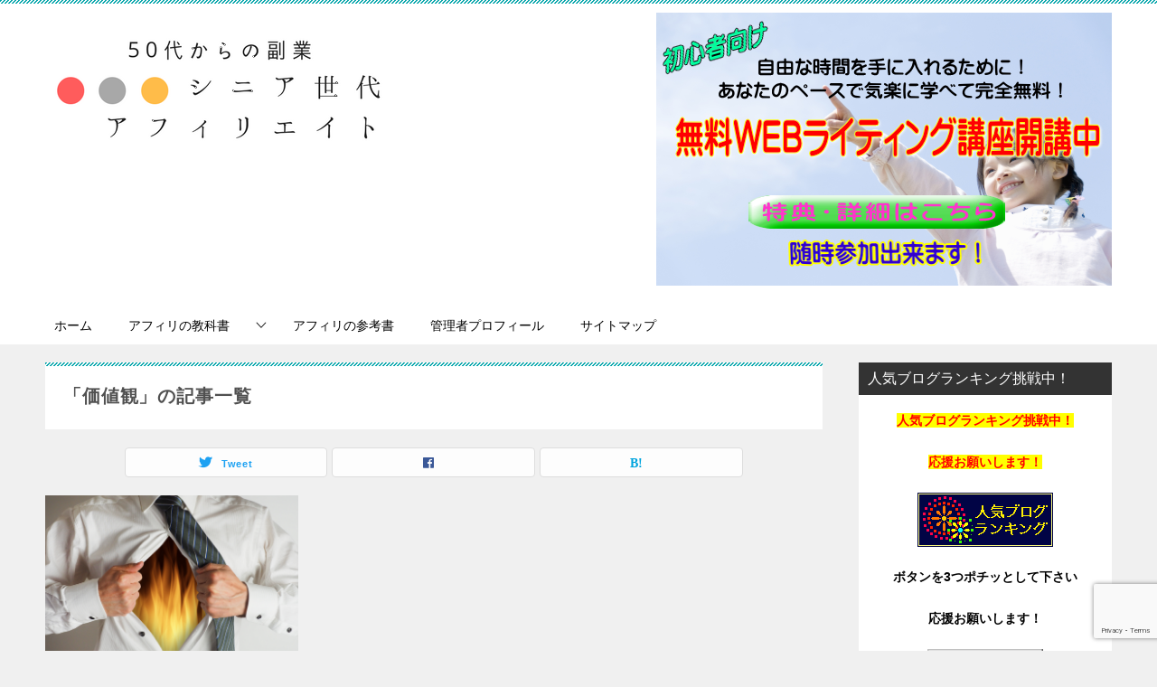

--- FILE ---
content_type: text/html; charset=UTF-8
request_url: https://xn--50-1b4aw96k0ydbz5b.net/tag/%E4%BE%A1%E5%80%A4%E8%A6%B3/
body_size: 14439
content:
<!doctype html>
<html lang="ja" id="html" class="col2">
<head>
<!-- Global site tag (gtag.js) - Google Analytics -->
<script async src="https://www.googletagmanager.com/gtag/js?id=UA-56543677-1"></script>
<script>
  window.dataLayer = window.dataLayer || [];
  function gtag(){dataLayer.push(arguments);}
  gtag('js', new Date());

  gtag('config', 'UA-56543677-1');
</script>	<meta charset="UTF-8">
	<meta name="viewport" content="width=device-width, initial-scale=1">
	<link rel="profile" href="http://gmpg.org/xfn/11">

	<title>「価値観」の記事一覧 ｜ シニア世代アフィリエト50代で副業を始める　</title>

	  <style type="text/css">.color01{color: #00858a;}.color02{color: #05a5ab;}.color03{color: #b3e4e6;}.color04{color: #def2f3;}.color05{color: #e8f7f7;}.color06{color: #d1eff0;}.color07{color: #333333;}q{background: #d1eff0;}table:not(.review-table) thead th{border-color: #05a5ab;background-color: #05a5ab;}a:hover,a:active,a:focus{color: #00858a;}.keni-header_wrap{background-image: linear-gradient(-45deg,#fff 25%,#05a5ab 25%, #05a5ab 50%,#fff 50%, #fff 75%,#05a5ab 75%, #05a5ab);}.keni-header_cont .header-mail .btn_header{color: #00858a;}.site-title > a span{color: #00858a;}.keni-breadcrumb-list li a:hover,.keni-breadcrumb-list li a:active,.keni-breadcrumb-list li a:focus{color: #00858a;}.keni-section h1:not(.title_no-style){background-image: linear-gradient(-45deg,#fff 25%,#05a5ab 25%, #05a5ab 50%,#fff 50%, #fff 75%,#05a5ab 75%, #05a5ab);}.archive_title{background-image: linear-gradient(-45deg,#fff 25%,#05a5ab 25%, #05a5ab 50%,#fff 50%, #fff 75%,#05a5ab 75%, #05a5ab);} h2:not(.title_no-style){background: #05a5ab;}.profile-box-title {background: #05a5ab;}.keni-related-title {background: #05a5ab;}.comments-area h2 {background: #05a5ab;}h3:not(.title_no-style){border-top-color: #05a5ab;border-bottom-color: #05a5ab;color: #00858a;}h4:not(.title_no-style){border-bottom-color: #05a5ab;color: #00858a;}h5:not(.title_no-style){color: #00858a;}.keni-section h1 a:hover,.keni-section h1 a:active,.keni-section h1 a:focus,.keni-section h3 a:hover,.keni-section h3 a:active,.keni-section h3 a:focus,.keni-section h4 a:hover,.keni-section h4 a:active,.keni-section h4 a:focus,.keni-section h5 a:hover,.keni-section h5 a:active,.keni-section h5 a:focus,.keni-section h6 a:hover,.keni-section h6 a:active,.keni-section h6 a:focus{color: #00858a;}.keni-section .sub-section_title {background: #333333;}.btn_style01{border-color: #00858a;color: #00858a;}.btn_style02{border-color: #00858a;color: #00858a;}.btn_style03{background: #05a5ab;}.entry-list .entry_title a:hover,.entry-list .entry_title a:active,.entry-list .entry_title a:focus{color: #00858a;}.ently_read-more .btn{border-color: #00858a;color: #00858a;}.profile-box{background-color: #e8f7f7;}.advance-billing-box_next-title{color: #b3e4e6;}.step-chart li:nth-child(2){background-color: #def2f3;}.step-chart_style01 li:nth-child(2)::after,.step-chart_style02 li:nth-child(2)::after{border-top-color: #def2f3;}.step-chart li:nth-child(3){background-color: #b3e4e6;}.step-chart_style01 li:nth-child(3)::after,.step-chart_style02 li:nth-child(3)::after{border-top-color: #b3e4e6;}.step-chart li:nth-child(4){background-color: #05a5ab;}.step-chart_style01 li:nth-child(4)::after,.step-chart_style02 li:nth-child(4)::after{border-top-color: #05a5ab;}.toc-area_inner .toc-area_list > li::before{background: #05a5ab;}.toc_title{color: #00858a;}.list_style02 li::before{background: #05a5ab;}.dl_style02 dt{background: #05a5ab;}.dl_style02 dd{background: #def2f3;}.accordion-list dt{background: #05a5ab;}.ranking-list .review_desc_title{color: #00858a;}.review_desc{background-color: #e8f7f7;}.item-box .item-box_title{color: #00858a;}.item-box02{background-image: linear-gradient(-45deg,#fff 25%,#05a5ab 25%, #05a5ab 50%,#fff 50%, #fff 75%,#05a5ab 75%, #05a5ab);}.item-box02 .item-box_inner{background-color: #e8f7f7;}.item-box02 .item-box_title{background-color: #05a5ab;}.item-box03 .item-box_title{background-color: #05a5ab;}.box_style01{background-image: linear-gradient(-45deg,#fff 25%,#05a5ab 25%, #05a5ab 50%,#fff 50%, #fff 75%,#05a5ab 75%, #05a5ab);}.box_style01 .box_inner{background-color: #e8f7f7;}.box_style03{background: #e8f7f7;}.box_style06{background-color: #e8f7f7;}.cast-box{background-image: linear-gradient(-45deg,#fff 25%,#05a5ab 25%, #05a5ab 50%,#fff 50%, #fff 75%,#05a5ab 75%, #05a5ab);}.cast-box .cast_name,.cast-box_sub .cast_name{color: #00858a;}.widget .cast-box_sub .cast-box_sub_title{background-image: linear-gradient(-45deg,#05a5ab 25%, #05a5ab 50%,#fff 50%, #fff 75%,#05a5ab 75%, #05a5ab);}.voice_styl02{background-color: #e8f7f7;}.voice_styl03{background-image: linear-gradient(-45deg,#fff 25%,#e8f7f7 25%, #e8f7f7 50%,#fff 50%, #fff 75%,#e8f7f7 75%, #e8f7f7);}.voice-box .voice_title{color: #00858a;}.chat_style02 .bubble{background-color: #05a5ab;}.chat_style02 .bubble .bubble_in{border-color: #05a5ab;}.related-entry-list .related-entry_title a:hover,.related-entry-list .related-entry_title a:active,.related-entry-list .related-entry_title a:focus{color: #00858a;}.interval01 span{background-color: #05a5ab;}.interval02 span{background-color: #05a5ab;}.page-nav .current,.page-nav li a:hover,.page-nav li a:active,.page-nav li a:focus{background: #05a5ab;}.page-nav-bf .page-nav_next:hover,.page-nav-bf .page-nav_next:active,.page-nav-bf .page-nav_next:focus,.page-nav-bf .page-nav_prev:hover,.page-nav-bf .page-nav_prev:active,.page-nav-bf .page-nav_prev:focus{color: #00858a;}.nav-links .nav-next a:hover, .nav-links .nav-next a:active, .nav-links .nav-next a:focus, .nav-links .nav-previous a:hover, .nav-links .nav-previous a:active, .nav-links .nav-previous a:focus {color: #00858a; text-decoration: 'underline'; }.commentary-box .commentary-box_title{color: #05a5ab;}.calendar tfoot td a:hover,.calendar tfoot td a:active,.calendar tfoot td a:focus{color: #00858a;}.form-mailmaga .form-mailmaga_title{color: #05a5ab;}.form-login .form-login_title{color: #05a5ab;}.form-login-item .form-login_title{color: #05a5ab;}.contact-box{background-image: linear-gradient(-45deg,#fff 25%, #05a5ab 25%, #05a5ab 50%,#fff 50%, #fff 75%,#05a5ab 75%, #05a5ab);}.contact-box_inner{background-color: #e8f7f7;}.contact-box .contact-box-title{background-color: #05a5ab;}.contact-box_tel{color: #00858a;}.widget_recent_entries .keni-section ul li a:hover,.widget_recent_entries .keni-section ul li a:active,.widget_recent_entries .keni-section ul li a:focus,.widget_archive .keni-section > ul li a:hover,.widget_archive .keni-section > ul li a:active,.widget_archive .keni-section > ul li a:focus,.widget_categories .keni-section > ul li a:hover,.widget_categories .keni-section > ul li a:active,.widget_categories .keni-section > ul li a:focus{color: #00858a;}.tagcloud a::before{color: #00858a;}.widget_recent_entries_img .list_widget_recent_entries_img .widget_recent_entries_img_entry_title a:hover,.widget_recent_entries_img .list_widget_recent_entries_img .widget_recent_entries_img_entry_title a:active,.widget_recent_entries_img .list_widget_recent_entries_img .widget_recent_entries_img_entry_title a:focus{color: #00858a;}.keni-link-card_title a:hover,.keni-link-card_title a:active,.keni-link-card_title a:focus{color: #00858a;}@media (min-width : 768px){.keni-gnav_inner li a:hover,.keni-gnav_inner li a:active,.keni-gnav_inner li a:focus{border-bottom-color: #05a5ab;}.step-chart_style02 li:nth-child(2)::after{border-left-color: #def2f3;}.step-chart_style02 li:nth-child(3)::after{border-left-color: #b3e4e6;}.step-chart_style02 li:nth-child(4)::after{border-left-color: #05a5ab;}.col1 .contact-box_tel{color: #00858a;}.step-chart_style02 li:nth-child(1)::after,.step-chart_style02 li:nth-child(2)::after,.step-chart_style02 li:nth-child(3)::after,.step-chart_style02 li:nth-child(4)::after{border-top-color: transparent;}}@media (min-width : 920px){.contact-box_tel{color: #00858a;}}</style><meta name='robots' content='max-image-preview:large' />
    <script>
        var ajaxurl = 'https://xn--50-1b4aw96k0ydbz5b.net/wp-admin/admin-ajax.php';
        var sns_cnt = false;
                var toc_close_flg = 1;
                var slider_pause_time = 4000;
            </script>
	<link rel='dns-prefetch' href='//webfonts.xserver.jp' />
<link rel="alternate" type="application/rss+xml" title="シニア世代アフィリエト50代で副業を始める　 &raquo; フィード" href="https://xn--50-1b4aw96k0ydbz5b.net/feed/" />
<link rel="alternate" type="application/rss+xml" title="シニア世代アフィリエト50代で副業を始める　 &raquo; コメントフィード" href="https://xn--50-1b4aw96k0ydbz5b.net/comments/feed/" />
<link rel="alternate" type="application/rss+xml" title="シニア世代アフィリエト50代で副業を始める　 &raquo; 価値観 タグのフィード" href="https://xn--50-1b4aw96k0ydbz5b.net/tag/%e4%be%a1%e5%80%a4%e8%a6%b3/feed/" />
<script type="text/javascript">
window._wpemojiSettings = {"baseUrl":"https:\/\/s.w.org\/images\/core\/emoji\/14.0.0\/72x72\/","ext":".png","svgUrl":"https:\/\/s.w.org\/images\/core\/emoji\/14.0.0\/svg\/","svgExt":".svg","source":{"concatemoji":"https:\/\/xn--50-1b4aw96k0ydbz5b.net\/wp-includes\/js\/wp-emoji-release.min.js?ver=6.2.8"}};
/*! This file is auto-generated */
!function(e,a,t){var n,r,o,i=a.createElement("canvas"),p=i.getContext&&i.getContext("2d");function s(e,t){p.clearRect(0,0,i.width,i.height),p.fillText(e,0,0);e=i.toDataURL();return p.clearRect(0,0,i.width,i.height),p.fillText(t,0,0),e===i.toDataURL()}function c(e){var t=a.createElement("script");t.src=e,t.defer=t.type="text/javascript",a.getElementsByTagName("head")[0].appendChild(t)}for(o=Array("flag","emoji"),t.supports={everything:!0,everythingExceptFlag:!0},r=0;r<o.length;r++)t.supports[o[r]]=function(e){if(p&&p.fillText)switch(p.textBaseline="top",p.font="600 32px Arial",e){case"flag":return s("\ud83c\udff3\ufe0f\u200d\u26a7\ufe0f","\ud83c\udff3\ufe0f\u200b\u26a7\ufe0f")?!1:!s("\ud83c\uddfa\ud83c\uddf3","\ud83c\uddfa\u200b\ud83c\uddf3")&&!s("\ud83c\udff4\udb40\udc67\udb40\udc62\udb40\udc65\udb40\udc6e\udb40\udc67\udb40\udc7f","\ud83c\udff4\u200b\udb40\udc67\u200b\udb40\udc62\u200b\udb40\udc65\u200b\udb40\udc6e\u200b\udb40\udc67\u200b\udb40\udc7f");case"emoji":return!s("\ud83e\udef1\ud83c\udffb\u200d\ud83e\udef2\ud83c\udfff","\ud83e\udef1\ud83c\udffb\u200b\ud83e\udef2\ud83c\udfff")}return!1}(o[r]),t.supports.everything=t.supports.everything&&t.supports[o[r]],"flag"!==o[r]&&(t.supports.everythingExceptFlag=t.supports.everythingExceptFlag&&t.supports[o[r]]);t.supports.everythingExceptFlag=t.supports.everythingExceptFlag&&!t.supports.flag,t.DOMReady=!1,t.readyCallback=function(){t.DOMReady=!0},t.supports.everything||(n=function(){t.readyCallback()},a.addEventListener?(a.addEventListener("DOMContentLoaded",n,!1),e.addEventListener("load",n,!1)):(e.attachEvent("onload",n),a.attachEvent("onreadystatechange",function(){"complete"===a.readyState&&t.readyCallback()})),(e=t.source||{}).concatemoji?c(e.concatemoji):e.wpemoji&&e.twemoji&&(c(e.twemoji),c(e.wpemoji)))}(window,document,window._wpemojiSettings);
</script>
<style type="text/css">
img.wp-smiley,
img.emoji {
	display: inline !important;
	border: none !important;
	box-shadow: none !important;
	height: 1em !important;
	width: 1em !important;
	margin: 0 0.07em !important;
	vertical-align: -0.1em !important;
	background: none !important;
	padding: 0 !important;
}
</style>
	<link rel='stylesheet' id='wp-block-library-css' href='https://xn--50-1b4aw96k0ydbz5b.net/wp-includes/css/dist/block-library/style.min.css?ver=6.2.8' type='text/css' media='all' />
<link rel='stylesheet' id='classic-theme-styles-css' href='https://xn--50-1b4aw96k0ydbz5b.net/wp-includes/css/classic-themes.min.css?ver=6.2.8' type='text/css' media='all' />
<style id='global-styles-inline-css' type='text/css'>
body{--wp--preset--color--black: #000000;--wp--preset--color--cyan-bluish-gray: #abb8c3;--wp--preset--color--white: #ffffff;--wp--preset--color--pale-pink: #f78da7;--wp--preset--color--vivid-red: #cf2e2e;--wp--preset--color--luminous-vivid-orange: #ff6900;--wp--preset--color--luminous-vivid-amber: #fcb900;--wp--preset--color--light-green-cyan: #7bdcb5;--wp--preset--color--vivid-green-cyan: #00d084;--wp--preset--color--pale-cyan-blue: #8ed1fc;--wp--preset--color--vivid-cyan-blue: #0693e3;--wp--preset--color--vivid-purple: #9b51e0;--wp--preset--gradient--vivid-cyan-blue-to-vivid-purple: linear-gradient(135deg,rgba(6,147,227,1) 0%,rgb(155,81,224) 100%);--wp--preset--gradient--light-green-cyan-to-vivid-green-cyan: linear-gradient(135deg,rgb(122,220,180) 0%,rgb(0,208,130) 100%);--wp--preset--gradient--luminous-vivid-amber-to-luminous-vivid-orange: linear-gradient(135deg,rgba(252,185,0,1) 0%,rgba(255,105,0,1) 100%);--wp--preset--gradient--luminous-vivid-orange-to-vivid-red: linear-gradient(135deg,rgba(255,105,0,1) 0%,rgb(207,46,46) 100%);--wp--preset--gradient--very-light-gray-to-cyan-bluish-gray: linear-gradient(135deg,rgb(238,238,238) 0%,rgb(169,184,195) 100%);--wp--preset--gradient--cool-to-warm-spectrum: linear-gradient(135deg,rgb(74,234,220) 0%,rgb(151,120,209) 20%,rgb(207,42,186) 40%,rgb(238,44,130) 60%,rgb(251,105,98) 80%,rgb(254,248,76) 100%);--wp--preset--gradient--blush-light-purple: linear-gradient(135deg,rgb(255,206,236) 0%,rgb(152,150,240) 100%);--wp--preset--gradient--blush-bordeaux: linear-gradient(135deg,rgb(254,205,165) 0%,rgb(254,45,45) 50%,rgb(107,0,62) 100%);--wp--preset--gradient--luminous-dusk: linear-gradient(135deg,rgb(255,203,112) 0%,rgb(199,81,192) 50%,rgb(65,88,208) 100%);--wp--preset--gradient--pale-ocean: linear-gradient(135deg,rgb(255,245,203) 0%,rgb(182,227,212) 50%,rgb(51,167,181) 100%);--wp--preset--gradient--electric-grass: linear-gradient(135deg,rgb(202,248,128) 0%,rgb(113,206,126) 100%);--wp--preset--gradient--midnight: linear-gradient(135deg,rgb(2,3,129) 0%,rgb(40,116,252) 100%);--wp--preset--duotone--dark-grayscale: url('#wp-duotone-dark-grayscale');--wp--preset--duotone--grayscale: url('#wp-duotone-grayscale');--wp--preset--duotone--purple-yellow: url('#wp-duotone-purple-yellow');--wp--preset--duotone--blue-red: url('#wp-duotone-blue-red');--wp--preset--duotone--midnight: url('#wp-duotone-midnight');--wp--preset--duotone--magenta-yellow: url('#wp-duotone-magenta-yellow');--wp--preset--duotone--purple-green: url('#wp-duotone-purple-green');--wp--preset--duotone--blue-orange: url('#wp-duotone-blue-orange');--wp--preset--font-size--small: 13px;--wp--preset--font-size--medium: 20px;--wp--preset--font-size--large: 36px;--wp--preset--font-size--x-large: 42px;--wp--preset--spacing--20: 0.44rem;--wp--preset--spacing--30: 0.67rem;--wp--preset--spacing--40: 1rem;--wp--preset--spacing--50: 1.5rem;--wp--preset--spacing--60: 2.25rem;--wp--preset--spacing--70: 3.38rem;--wp--preset--spacing--80: 5.06rem;--wp--preset--shadow--natural: 6px 6px 9px rgba(0, 0, 0, 0.2);--wp--preset--shadow--deep: 12px 12px 50px rgba(0, 0, 0, 0.4);--wp--preset--shadow--sharp: 6px 6px 0px rgba(0, 0, 0, 0.2);--wp--preset--shadow--outlined: 6px 6px 0px -3px rgba(255, 255, 255, 1), 6px 6px rgba(0, 0, 0, 1);--wp--preset--shadow--crisp: 6px 6px 0px rgba(0, 0, 0, 1);}:where(.is-layout-flex){gap: 0.5em;}body .is-layout-flow > .alignleft{float: left;margin-inline-start: 0;margin-inline-end: 2em;}body .is-layout-flow > .alignright{float: right;margin-inline-start: 2em;margin-inline-end: 0;}body .is-layout-flow > .aligncenter{margin-left: auto !important;margin-right: auto !important;}body .is-layout-constrained > .alignleft{float: left;margin-inline-start: 0;margin-inline-end: 2em;}body .is-layout-constrained > .alignright{float: right;margin-inline-start: 2em;margin-inline-end: 0;}body .is-layout-constrained > .aligncenter{margin-left: auto !important;margin-right: auto !important;}body .is-layout-constrained > :where(:not(.alignleft):not(.alignright):not(.alignfull)){max-width: var(--wp--style--global--content-size);margin-left: auto !important;margin-right: auto !important;}body .is-layout-constrained > .alignwide{max-width: var(--wp--style--global--wide-size);}body .is-layout-flex{display: flex;}body .is-layout-flex{flex-wrap: wrap;align-items: center;}body .is-layout-flex > *{margin: 0;}:where(.wp-block-columns.is-layout-flex){gap: 2em;}.has-black-color{color: var(--wp--preset--color--black) !important;}.has-cyan-bluish-gray-color{color: var(--wp--preset--color--cyan-bluish-gray) !important;}.has-white-color{color: var(--wp--preset--color--white) !important;}.has-pale-pink-color{color: var(--wp--preset--color--pale-pink) !important;}.has-vivid-red-color{color: var(--wp--preset--color--vivid-red) !important;}.has-luminous-vivid-orange-color{color: var(--wp--preset--color--luminous-vivid-orange) !important;}.has-luminous-vivid-amber-color{color: var(--wp--preset--color--luminous-vivid-amber) !important;}.has-light-green-cyan-color{color: var(--wp--preset--color--light-green-cyan) !important;}.has-vivid-green-cyan-color{color: var(--wp--preset--color--vivid-green-cyan) !important;}.has-pale-cyan-blue-color{color: var(--wp--preset--color--pale-cyan-blue) !important;}.has-vivid-cyan-blue-color{color: var(--wp--preset--color--vivid-cyan-blue) !important;}.has-vivid-purple-color{color: var(--wp--preset--color--vivid-purple) !important;}.has-black-background-color{background-color: var(--wp--preset--color--black) !important;}.has-cyan-bluish-gray-background-color{background-color: var(--wp--preset--color--cyan-bluish-gray) !important;}.has-white-background-color{background-color: var(--wp--preset--color--white) !important;}.has-pale-pink-background-color{background-color: var(--wp--preset--color--pale-pink) !important;}.has-vivid-red-background-color{background-color: var(--wp--preset--color--vivid-red) !important;}.has-luminous-vivid-orange-background-color{background-color: var(--wp--preset--color--luminous-vivid-orange) !important;}.has-luminous-vivid-amber-background-color{background-color: var(--wp--preset--color--luminous-vivid-amber) !important;}.has-light-green-cyan-background-color{background-color: var(--wp--preset--color--light-green-cyan) !important;}.has-vivid-green-cyan-background-color{background-color: var(--wp--preset--color--vivid-green-cyan) !important;}.has-pale-cyan-blue-background-color{background-color: var(--wp--preset--color--pale-cyan-blue) !important;}.has-vivid-cyan-blue-background-color{background-color: var(--wp--preset--color--vivid-cyan-blue) !important;}.has-vivid-purple-background-color{background-color: var(--wp--preset--color--vivid-purple) !important;}.has-black-border-color{border-color: var(--wp--preset--color--black) !important;}.has-cyan-bluish-gray-border-color{border-color: var(--wp--preset--color--cyan-bluish-gray) !important;}.has-white-border-color{border-color: var(--wp--preset--color--white) !important;}.has-pale-pink-border-color{border-color: var(--wp--preset--color--pale-pink) !important;}.has-vivid-red-border-color{border-color: var(--wp--preset--color--vivid-red) !important;}.has-luminous-vivid-orange-border-color{border-color: var(--wp--preset--color--luminous-vivid-orange) !important;}.has-luminous-vivid-amber-border-color{border-color: var(--wp--preset--color--luminous-vivid-amber) !important;}.has-light-green-cyan-border-color{border-color: var(--wp--preset--color--light-green-cyan) !important;}.has-vivid-green-cyan-border-color{border-color: var(--wp--preset--color--vivid-green-cyan) !important;}.has-pale-cyan-blue-border-color{border-color: var(--wp--preset--color--pale-cyan-blue) !important;}.has-vivid-cyan-blue-border-color{border-color: var(--wp--preset--color--vivid-cyan-blue) !important;}.has-vivid-purple-border-color{border-color: var(--wp--preset--color--vivid-purple) !important;}.has-vivid-cyan-blue-to-vivid-purple-gradient-background{background: var(--wp--preset--gradient--vivid-cyan-blue-to-vivid-purple) !important;}.has-light-green-cyan-to-vivid-green-cyan-gradient-background{background: var(--wp--preset--gradient--light-green-cyan-to-vivid-green-cyan) !important;}.has-luminous-vivid-amber-to-luminous-vivid-orange-gradient-background{background: var(--wp--preset--gradient--luminous-vivid-amber-to-luminous-vivid-orange) !important;}.has-luminous-vivid-orange-to-vivid-red-gradient-background{background: var(--wp--preset--gradient--luminous-vivid-orange-to-vivid-red) !important;}.has-very-light-gray-to-cyan-bluish-gray-gradient-background{background: var(--wp--preset--gradient--very-light-gray-to-cyan-bluish-gray) !important;}.has-cool-to-warm-spectrum-gradient-background{background: var(--wp--preset--gradient--cool-to-warm-spectrum) !important;}.has-blush-light-purple-gradient-background{background: var(--wp--preset--gradient--blush-light-purple) !important;}.has-blush-bordeaux-gradient-background{background: var(--wp--preset--gradient--blush-bordeaux) !important;}.has-luminous-dusk-gradient-background{background: var(--wp--preset--gradient--luminous-dusk) !important;}.has-pale-ocean-gradient-background{background: var(--wp--preset--gradient--pale-ocean) !important;}.has-electric-grass-gradient-background{background: var(--wp--preset--gradient--electric-grass) !important;}.has-midnight-gradient-background{background: var(--wp--preset--gradient--midnight) !important;}.has-small-font-size{font-size: var(--wp--preset--font-size--small) !important;}.has-medium-font-size{font-size: var(--wp--preset--font-size--medium) !important;}.has-large-font-size{font-size: var(--wp--preset--font-size--large) !important;}.has-x-large-font-size{font-size: var(--wp--preset--font-size--x-large) !important;}
.wp-block-navigation a:where(:not(.wp-element-button)){color: inherit;}
:where(.wp-block-columns.is-layout-flex){gap: 2em;}
.wp-block-pullquote{font-size: 1.5em;line-height: 1.6;}
</style>
<link rel='stylesheet' id='arve-main-css' href='https://xn--50-1b4aw96k0ydbz5b.net/wp-content/plugins/advanced-responsive-video-embedder/build/main.css?ver=b087dd41bba279baeb77' type='text/css' media='all' />
<link rel='stylesheet' id='contact-form-7-css' href='https://xn--50-1b4aw96k0ydbz5b.net/wp-content/plugins/contact-form-7/includes/css/styles.css?ver=5.7.7' type='text/css' media='all' />
<link rel='stylesheet' id='keni_character_css-css' href='https://xn--50-1b4aw96k0ydbz5b.net/wp-content/plugins/keni-character-plugin/css/keni_character.css?ver=6.2.8' type='text/css' media='all' />
<link rel='stylesheet' id='dn_sbm_balloon_style-css' href='https://xn--50-1b4aw96k0ydbz5b.net/wp-content/plugins/speech-balloon-maker/styles/dn_sbm_balloon_style.css?ver=6.2.8' type='text/css' media='all' />
<link rel='stylesheet' id='uridas-style-css' href='https://xn--50-1b4aw96k0ydbz5b.net/wp-content/plugins/vc-uridas-countdown/assets/css/custom.css?ver=6.2.8' type='text/css' media='all' />
<link rel='stylesheet' id='wordpress-popular-posts-css-css' href='https://xn--50-1b4aw96k0ydbz5b.net/wp-content/plugins/wordpress-popular-posts/assets/css/wpp.css?ver=6.1.3' type='text/css' media='all' />
<link rel='stylesheet' id='wp-lightbox-2.min.css-css' href='https://xn--50-1b4aw96k0ydbz5b.net/wp-content/plugins/wp-lightbox-2/styles/lightbox.min.css?ver=1.3.4' type='text/css' media='all' />
<link rel='stylesheet' id='keni-style-css' href='https://xn--50-1b4aw96k0ydbz5b.net/wp-content/themes/keni8-child/style.css?ver=6.2.8' type='text/css' media='all' />
<link rel='stylesheet' id='keni_base-css' href='https://xn--50-1b4aw96k0ydbz5b.net/wp-content/themes/keni80_wp_standard_all_202011282259/base.css?ver=6.2.8' type='text/css' media='all' />
<link rel='stylesheet' id='keni-advanced-css' href='https://xn--50-1b4aw96k0ydbz5b.net/wp-content/themes/keni80_wp_standard_all_202011282259/advanced.css?ver=6.2.8' type='text/css' media='all' />
<link rel='stylesheet' id='my-keni_base-css' href='https://xn--50-1b4aw96k0ydbz5b.net/wp-content/themes/keni8-child/base.css?ver=6.2.8' type='text/css' media='all' />
<link rel='stylesheet' id='my-keni-advanced-css' href='https://xn--50-1b4aw96k0ydbz5b.net/wp-content/themes/keni8-child/advanced.css?ver=6.2.8' type='text/css' media='all' />
<link rel="https://api.w.org/" href="https://xn--50-1b4aw96k0ydbz5b.net/wp-json/" /><link rel="alternate" type="application/json" href="https://xn--50-1b4aw96k0ydbz5b.net/wp-json/wp/v2/tags/528" /><link rel="EditURI" type="application/rsd+xml" title="RSD" href="https://xn--50-1b4aw96k0ydbz5b.net/xmlrpc.php?rsd" />
<style type='text/css'>#post-2720 h1,#post-2720 h2,#post-2720 h3,#post-2720 .entry-title{ font-family: "リュウミン B-KL" !important;}#post-2720 h4,#post-2720 h5,#post-2720 h6{ font-family: "リュウミン B-KL" !important;}#post-2720.hentry,#post-2720 .entry-content p,#post-2720 .post-inner.entry-content p{ font-family: "黎ミン M" !important;}#post-2720 strong,#post-2720 b{ font-family: "リュウミン B-KL" !important;}</style><link rel="shortcut icon" href="/wp-content/uploads/fbrfg/favicon.ico">
<link rel="apple-touch-icon" sizes="57x57" href="/wp-content/uploads/fbrfg/apple-touch-icon-57x57.png">
<link rel="apple-touch-icon" sizes="114x114" href="/wp-content/uploads/fbrfg/apple-touch-icon-114x114.png">
<link rel="apple-touch-icon" sizes="72x72" href="/wp-content/uploads/fbrfg/apple-touch-icon-72x72.png">
<link rel="apple-touch-icon" sizes="144x144" href="/wp-content/uploads/fbrfg/apple-touch-icon-144x144.png">
<link rel="apple-touch-icon" sizes="60x60" href="/wp-content/uploads/fbrfg/apple-touch-icon-60x60.png">
<link rel="apple-touch-icon" sizes="120x120" href="/wp-content/uploads/fbrfg/apple-touch-icon-120x120.png">
<link rel="apple-touch-icon" sizes="76x76" href="/wp-content/uploads/fbrfg/apple-touch-icon-76x76.png">
<link rel="apple-touch-icon" sizes="152x152" href="/wp-content/uploads/fbrfg/apple-touch-icon-152x152.png">
<link rel="apple-touch-icon" sizes="180x180" href="/wp-content/uploads/fbrfg/apple-touch-icon-180x180.png">
<link rel="icon" type="image/png" href="/wp-content/uploads/fbrfg/favicon-192x192.png" sizes="192x192">
<link rel="icon" type="image/png" href="/wp-content/uploads/fbrfg/favicon-160x160.png" sizes="160x160">
<link rel="icon" type="image/png" href="/wp-content/uploads/fbrfg/favicon-96x96.png" sizes="96x96">
<link rel="icon" type="image/png" href="/wp-content/uploads/fbrfg/favicon-16x16.png" sizes="16x16">
<link rel="icon" type="image/png" href="/wp-content/uploads/fbrfg/favicon-32x32.png" sizes="32x32">
<meta name="msapplication-TileColor" content="#da532c">
<meta name="msapplication-TileImage" content="/wp-content/uploads/fbrfg/mstile-144x144.png">
<meta name="msapplication-config" content="/wp-content/uploads/fbrfg/browserconfig.xml">            <style id="wpp-loading-animation-styles">@-webkit-keyframes bgslide{from{background-position-x:0}to{background-position-x:-200%}}@keyframes bgslide{from{background-position-x:0}to{background-position-x:-200%}}.wpp-widget-placeholder,.wpp-widget-block-placeholder{margin:0 auto;width:60px;height:3px;background:#dd3737;background:linear-gradient(90deg,#dd3737 0%,#571313 10%,#dd3737 100%);background-size:200% auto;border-radius:3px;-webkit-animation:bgslide 1s infinite linear;animation:bgslide 1s infinite linear}</style>
                    <!--OGP-->
		<meta property="og:type" content="article" />
<meta property="og:url" content="https://xn--50-1b4aw96k0ydbz5b.net/%e3%83%a2%e3%83%81%e3%83%99%e3%83%bc%e3%82%b7%e3%83%a7%e3%83%b3%e3%82%92%e7%90%86%e8%a7%a3%e3%81%99%e3%82%8b/" />
        <meta property="og:title" content="「価値観」の記事一覧"/>
        <meta property="og:description" content="シニア世代アフィリエト50代で副業を始める　の「価値観」の記事一覧です。シニア世代や50代からの副業アフィリエイト情報。初心者に向けて基礎の基礎からお伝えしてゆきます！">
        <meta property="og:site_name" content="シニア世代アフィリエト50代で副業を始める　">
        <meta property="og:image" content="">
		        <meta property="og:locale" content="ja_JP">
		        <!--OGP-->
		
<!-- BEGIN: WP Social Bookmarking Light HEAD --><script>
    (function (d, s, id) {
        var js, fjs = d.getElementsByTagName(s)[0];
        if (d.getElementById(id)) return;
        js = d.createElement(s);
        js.id = id;
        js.src = "//connect.facebook.net/ja_JP/sdk.js#xfbml=1&version=v2.7";
        fjs.parentNode.insertBefore(js, fjs);
    }(document, 'script', 'facebook-jssdk'));
</script>
<style type="text/css">.wp_social_bookmarking_light{
    border: 0 !important;
    padding: 10px 0 20px 0 !important;
    margin: 0 !important;
}
.wp_social_bookmarking_light div{
    float: left !important;
    border: 0 !important;
    padding: 0 !important;
    margin: 0 5px 0px 0 !important;
    min-height: 30px !important;
    line-height: 18px !important;
    text-indent: 0 !important;
}
.wp_social_bookmarking_light img{
    border: 0 !important;
    padding: 0;
    margin: 0;
    vertical-align: top !important;
}
.wp_social_bookmarking_light_clear{
    clear: both !important;
}
#fb-root{
    display: none;
}
.wsbl_twitter{
    width: 100px;
}
.wsbl_facebook_like iframe{
    max-width: none !important;
}
</style>
<!-- END: WP Social Bookmarking Light HEAD -->
<style type="text/css">.broken_link, a.broken_link {
	text-decoration: line-through;
}</style><link rel="icon" href="https://xn--50-1b4aw96k0ydbz5b.net/wp-content/uploads/2014/11/ｆｂ-image-100x100.png" sizes="32x32" />
<link rel="icon" href="https://xn--50-1b4aw96k0ydbz5b.net/wp-content/uploads/2014/11/ｆｂ-image.png" sizes="192x192" />
<link rel="apple-touch-icon" href="https://xn--50-1b4aw96k0ydbz5b.net/wp-content/uploads/2014/11/ｆｂ-image.png" />
<meta name="msapplication-TileImage" content="https://xn--50-1b4aw96k0ydbz5b.net/wp-content/uploads/2014/11/ｆｂ-image.png" />
		<style type="text/css" id="wp-custom-css">
			/* 本文のカスタマイズ */
body {
    color: #222222;
}
body, input, textarea {
    font-family:-apple-system, BlinkMacSystemFont, "Helvetica Neue", "Segoe UI", Hiragino Kaku Gothic ProN, "ヒラギノ角ゴ ProN W3", Arial, "メイリオ", Meiryo, sans-serif;
}

/*行間*/
.keni-main {
    letter-spacing: .05em;
    font-size: 1.7rem;
    line-height: 2.0em;
}

/*改行したときの行間*/
.article-body p {
    margin-bottom: 0.8em;
}		</style>
		</head>

<body class="archive tag tag-528 wp-custom-logo"><!--ページの属性-->

<div id="top" class="keni-container">

<!--▼▼ ヘッダー ▼▼-->
<div class="keni-header_wrap">
	<div class="keni-header_outer">
		
		<header class="keni-header keni-header_col1">
			<div class="keni-header_inner">

							<p class="site-title"><a href="https://xn--50-1b4aw96k0ydbz5b.net/" rel="home"><img src="https://xn--50-1b4aw96k0ydbz5b.net/wp-content/uploads/2020/03/logo2.png" alt="シニア世代アフィリエト50代で副業を始める　"width='410' height='185'></a></p>
			
			<div class="keni-header_cont">
			<a href="http://lp1.xn--50-1b4aw96k0ydbz5b.net/free-seminar/" target="_blank" rel="noopener"><img src="https://xn--50-1b4aw96k0ydbz5b.net/wp-content/uploads/2020/09/image6.png" alt="" width="504" height="302" class="aligncenter size-full wp-image-3898" /></a>			</div>

			</div><!--keni-header_inner-->
		</header><!--keni-header-->	</div><!--keni-header_outer-->
</div><!--keni-header_wrap-->
<!--▲▲ ヘッダー ▲▲-->

<div id="click-space"></div>

<!--▼▼ グローバルナビ ▼▼-->
<div class="keni-gnav_wrap">
	<div class="keni-gnav_outer">
		<nav class="keni-gnav">
			<div class="keni-gnav_inner">

				<ul id="menu" class="keni-gnav_cont">
				<li id="menu-item-19" class="menu-item menu-item-type-custom menu-item-object-custom menu-item-home menu-item-19"><a href="https://xn--50-1b4aw96k0ydbz5b.net/">ホーム</a></li>
<li id="menu-item-3178" class="menu-item menu-item-type-taxonomy menu-item-object-category menu-item-has-children menu-item-3178"><a href="https://xn--50-1b4aw96k0ydbz5b.net/category/%e6%95%99%e7%a7%91%e6%9b%b8/">アフィリの教科書</a>
<ul class="sub-menu">
	<li id="menu-item-3181" class="menu-item menu-item-type-taxonomy menu-item-object-category menu-item-3181"><a href="https://xn--50-1b4aw96k0ydbz5b.net/category/%e6%95%99%e7%a7%91%e6%9b%b8/%e5%9f%ba%e7%a4%8e%e3%81%ae%e5%9f%ba%e7%a4%8e/">基礎の基礎</a></li>
	<li id="menu-item-3182" class="menu-item menu-item-type-taxonomy menu-item-object-category menu-item-3182"><a href="https://xn--50-1b4aw96k0ydbz5b.net/category/%e6%95%99%e7%a7%91%e6%9b%b8/%e5%9f%ba%e7%a4%8e/">基礎</a></li>
</ul>
</li>
<li id="menu-item-3179" class="menu-item menu-item-type-taxonomy menu-item-object-category menu-item-3179"><a href="https://xn--50-1b4aw96k0ydbz5b.net/category/%e3%82%a2%e3%83%95%e3%82%a3%e3%83%aa%e3%81%ae%e5%8f%82%e8%80%83%e6%9b%b8/">アフィリの参考書</a></li>
<li id="menu-item-3183" class="menu-item menu-item-type-post_type menu-item-object-page menu-item-3183"><a href="https://xn--50-1b4aw96k0ydbz5b.net/%e3%83%97%e3%83%ad%e3%83%95%e3%82%a3%e3%83%bc%e3%83%ab/">管理者プロフィール</a></li>
<li id="menu-item-2811" class="menu-item menu-item-type-post_type menu-item-object-page menu-item-2811"><a href="https://xn--50-1b4aw96k0ydbz5b.net/%ef%bd%93%ef%bd%89%ef%bd%94%ef%bd%85%ef%bd%8d%ef%bd%81%ef%bd%90/">サイトマップ</a></li>
				<li class="menu-search"><div class="search-box">
	<form role="search" method="get" id="keni_search" class="searchform" action="https://xn--50-1b4aw96k0ydbz5b.net/">
		<input type="text" value="" name="s"><button class="btn-search"><img src="https://xn--50-1b4aw96k0ydbz5b.net/wp-content/themes/keni80_wp_standard_all_202011282259/images/icon/search_black.svg" width="18" height="18" alt="検索"></button>
	</form>
</div></li>
				</ul>
			</div>
			<div class="keni-gnav_btn_wrap">
				<div class="keni-gnav_btn"><span class="keni-gnav_btn_icon-open"></span></div>
			</div>
		</nav>
	</div>
</div>



<div class="keni-main_wrap">
	<div class="keni-main_outer">
		<!--▼▼ メインコンテンツ ▼▼-->
		<main id="main" class="keni-main">
			<div class="keni-main_inner">
				<div class="archive_title_wrap">
					<h1 class="archive_title">「価値観」の記事一覧</h1>				</div>

				<aside class="free-area free-area_before-title">
									</aside><!-- #secondary -->

																<aside class="sns-btn_wrap sns-btn_wrap_s">
                            <div class="sns-btn_tw" data-url="https://xn--50-1b4aw96k0ydbz5b.net/tag/%e4%be%a1%e5%80%a4%e8%a6%b3/" data-title="%E3%80%8C%E4%BE%A1%E5%80%A4%E8%A6%B3%E3%80%8D%E3%81%AE%E8%A8%98%E4%BA%8B%E4%B8%80%E8%A6%A7"></div>
        <div class="sns-btn_fb" data-url="https://xn--50-1b4aw96k0ydbz5b.net/tag/%e4%be%a1%e5%80%a4%e8%a6%b3/" data-title="%E3%80%8C%E4%BE%A1%E5%80%A4%E8%A6%B3%E3%80%8D%E3%81%AE%E8%A8%98%E4%BA%8B%E4%B8%80%E8%A6%A7"></div>
        <div class="sns-btn_hatena" data-url="https://xn--50-1b4aw96k0ydbz5b.net/tag/%e4%be%a1%e5%80%a4%e8%a6%b3/" data-title="%E3%80%8C%E4%BE%A1%E5%80%A4%E8%A6%B3%E3%80%8D%E3%81%AE%E8%A8%98%E4%BA%8B%E4%B8%80%E8%A6%A7"></div>
						</aside>
				
										<div class="keni-section_wrap keni-section_wrap_style02"><div class="keni-section"><div class="entry-list entry-list_style02">
<article id="post-2720" class="post-2720 post type-post status-publish format-standard has-post-thumbnail category-30 tag-500 tag-529 tag-222 tag-528 tag-404 entry-list_item">
	<div class="entry">
		<figure class="entry_thumb">
			<a href="https://xn--50-1b4aw96k0ydbz5b.net/%e3%83%a2%e3%83%81%e3%83%99%e3%83%bc%e3%82%b7%e3%83%a7%e3%83%b3%e3%82%92%e7%90%86%e8%a7%a3%e3%81%99%e3%82%8b/">
								<img width="4608" height="3455" src="https://xn--50-1b4aw96k0ydbz5b.net/wp-content/uploads/2018/07/14dde3f542c24b3d6319d5ec71c86a32.jpg" class="attachment-post-thumbnail size-post-thumbnail wp-post-image" alt="モチベーション" decoding="async" loading="lazy" srcset="https://xn--50-1b4aw96k0ydbz5b.net/wp-content/uploads/2018/07/14dde3f542c24b3d6319d5ec71c86a32.jpg 4608w, https://xn--50-1b4aw96k0ydbz5b.net/wp-content/uploads/2018/07/14dde3f542c24b3d6319d5ec71c86a32-300x225.jpg 300w, https://xn--50-1b4aw96k0ydbz5b.net/wp-content/uploads/2018/07/14dde3f542c24b3d6319d5ec71c86a32-768x576.jpg 768w, https://xn--50-1b4aw96k0ydbz5b.net/wp-content/uploads/2018/07/14dde3f542c24b3d6319d5ec71c86a32-1024x768.jpg 1024w" sizes="(max-width: 4608px) 100vw, 4608px" />								</a>
		</figure>
		<div class="entry_inner">
			<h2 class="entry_title"><a href="https://xn--50-1b4aw96k0ydbz5b.net/%e3%83%a2%e3%83%81%e3%83%99%e3%83%bc%e3%82%b7%e3%83%a7%e3%83%b3%e3%82%92%e7%90%86%e8%a7%a3%e3%81%99%e3%82%8b/">本当のモチベーションを理解することが成功への道</a></h2>
			<div class="entry_status">
		<ul class="entry_category">
		<li class="entry_category_item %e7%a8%bc%e3%81%90%e7%82%ba%e3%81%ae%e3%83%9e%e3%82%a4%e3%83%b3%e3%83%89" style="background-color: #f0efe9;"><a href="https://xn--50-1b4aw96k0ydbz5b.net/category/%e6%95%99%e7%a7%91%e6%9b%b8/%e5%9f%ba%e7%a4%8e%e3%81%ae%e5%9f%ba%e7%a4%8e/%e7%a8%bc%e3%81%90%e7%82%ba%e3%81%ae%e3%83%9e%e3%82%a4%e3%83%b3%e3%83%89/" style="color: #0329ce;">稼ぐ為のマインド</a></li>	</ul>
</div>
			<div class="entry_description">
			&nbsp; ネットビジネスでは良く【モチベーション】と言う言葉が 耳に入ってきますが、本当のモチベーションとは何なのかを あなたは知っていますか？ &nbsp; 会社などでよく聞くのがこんな感じです。 「給料がこんなに [&hellip;]			</div>
			<div class="ently_read-more">
				<a href="https://xn--50-1b4aw96k0ydbz5b.net/%e3%83%a2%e3%83%81%e3%83%99%e3%83%bc%e3%82%b7%e3%83%a7%e3%83%b3%e3%82%92%e7%90%86%e8%a7%a3%e3%81%99%e3%82%8b/" class="btn dir-arw_r"><span class="icon_arrow_s_right"></span>続きを読む</a>
			</div>
		</div>
				<aside class="sns-btn_wrap">
	        <div class="sns-btn_tw" data-url="https://xn--50-1b4aw96k0ydbz5b.net/%e3%83%a2%e3%83%81%e3%83%99%e3%83%bc%e3%82%b7%e3%83%a7%e3%83%b3%e3%82%92%e7%90%86%e8%a7%a3%e3%81%99%e3%82%8b/" data-title="%E3%80%8C%E4%BE%A1%E5%80%A4%E8%A6%B3%E3%80%8D%E3%81%AE%E8%A8%98%E4%BA%8B%E4%B8%80%E8%A6%A7+%EF%BD%9C+%E3%82%B7%E3%83%8B%E3%82%A2%E4%B8%96%E4%BB%A3%E3%82%A2%E3%83%95%E3%82%A3%E3%83%AA%E3%82%A8%E3%83%8850%E4%BB%A3%E3%81%A7%E5%89%AF%E6%A5%AD%E3%82%92%E5%A7%8B%E3%82%81%E3%82%8B%E3%80%80"></div>
        <div class="sns-btn_fb" data-url="https://xn--50-1b4aw96k0ydbz5b.net/%e3%83%a2%e3%83%81%e3%83%99%e3%83%bc%e3%82%b7%e3%83%a7%e3%83%b3%e3%82%92%e7%90%86%e8%a7%a3%e3%81%99%e3%82%8b/" data-title="%E3%80%8C%E4%BE%A1%E5%80%A4%E8%A6%B3%E3%80%8D%E3%81%AE%E8%A8%98%E4%BA%8B%E4%B8%80%E8%A6%A7+%EF%BD%9C+%E3%82%B7%E3%83%8B%E3%82%A2%E4%B8%96%E4%BB%A3%E3%82%A2%E3%83%95%E3%82%A3%E3%83%AA%E3%82%A8%E3%83%8850%E4%BB%A3%E3%81%A7%E5%89%AF%E6%A5%AD%E3%82%92%E5%A7%8B%E3%82%81%E3%82%8B%E3%80%80"></div>
        <div class="sns-btn_hatena" data-url="https://xn--50-1b4aw96k0ydbz5b.net/%e3%83%a2%e3%83%81%e3%83%99%e3%83%bc%e3%82%b7%e3%83%a7%e3%83%b3%e3%82%92%e7%90%86%e8%a7%a3%e3%81%99%e3%82%8b/" data-title="%E3%80%8C%E4%BE%A1%E5%80%A4%E8%A6%B3%E3%80%8D%E3%81%AE%E8%A8%98%E4%BA%8B%E4%B8%80%E8%A6%A7+%EF%BD%9C+%E3%82%B7%E3%83%8B%E3%82%A2%E4%B8%96%E4%BB%A3%E3%82%A2%E3%83%95%E3%82%A3%E3%83%AA%E3%82%A8%E3%83%8850%E4%BB%A3%E3%81%A7%E5%89%AF%E6%A5%AD%E3%82%92%E5%A7%8B%E3%82%81%E3%82%8B%E3%80%80"></div>
		</aside>			</div>
</article>
</div></div></div>
			<aside class="free-area free-area_after-cont">
							</aside><!-- #secondary -->
		</div><!--keni-main_inner-->
	</main><!--keni-main-->


<aside id="secondary" class="keni-sub">
	<div id="black-studio-tinymce-16" class="keni-section_wrap widget widget_black_studio_tinymce"><section class="keni-section"><h3 class="sub-section_title">人気ブログランキング挑戦中！</h3><div class="textwidget"><p style="text-align: center;"><span style="color: #ff0000; background-color: #ffff00;"><strong>人気ブログランキング挑戦中！</strong></span></p>
<p style="text-align: center;"><span style="color: #ff0000; background-color: #ffff00;"><strong>応援お願いします！</strong></span></p>
<p><a href="//blog.with2.net/link/?1696897"><img class="aligncenter" title="人気ブログランキング" src="https://blog.with2.net/img/banner/m08/br_banner_hanabi.gif" /></a></p>
<p style="text-align: center;"><span style="color: #000000;"><strong>ボタンを3つポチッとして下さい</strong></span></p>
<p style="text-align: center;"><span style="color: #000000;"><strong>応援お願いします！</strong></span></p>
<p><a href="//blog.with2.net/link/?1696897"><img class="aligncenter" title="人気ブログランキング" src="https://blog.with2.net/img/banner/banner_22.gif" width="128" height="45" /></a><a href="https://blogranking.fc2.com/in.php?id=1032538" target="_blank" rel="noopener"><img class="aligncenter" src="https://static.fc2.com/blogranking/ranking_banner/d_01.gif" width="123" height="42" /></a><a href="//money.blogmura.com/affiliate/ranking.html"><img class="aligncenter" src="//money.blogmura.com/affiliate/img/affiliate88_31.gif" alt="にほんブログ村 小遣いブログ アフィリエイトへ" width="122" height="43" border="0" /></a></p>
</div></section></div><div id="black-studio-tinymce-31" class="keni-section_wrap widget widget_black_studio_tinymce"><section class="keni-section"><h3 class="sub-section_title">★完全無料WEBライティング講座★</h3><div class="textwidget"><p style="text-align: center;"><a href="http://lp1.xn--50-1b4aw96k0ydbz5b.net/free-seminar/"><img src="https://xn--50-1b4aw96k0ydbz5b.net/wp-content/uploads/2020/09/image8.png" alt="サイドバナーWEBライティング" width="309" height="408" class="alignnone size-full wp-image-3908" /></a><br />
無料で使えるツールも公開中！</p>
</div></section></div><div id="black-studio-tinymce-29" class="keni-section_wrap widget widget_black_studio_tinymce"><section class="keni-section"><h3 class="sub-section_title">★本当に使える記事の書き方は？★</h3><div class="textwidget"><p style="text-align: center;"><strong>本当に初心者知りたいのはコレ！<br />
</strong><strong>稼ぐアフィリエイター絶賛教材</strong></p>
<p style="text-align: center;"><strong>私（Hisa）も検証済み！<br />
レビューは下の画像をクリック</strong><strong>！</strong></p>
<p><a href="http://lp1.xn--50-1b4aw96k0ydbz5b.net/zero-nipori/" target="_blank" rel="noopener"><img src="https://www.infotop.jp/img/banner2_86694.png" border="0" /></a></p>
</div></section></div><div id="black-studio-tinymce-25" class="keni-section_wrap widget widget_black_studio_tinymce"><section class="keni-section"><h3 class="sub-section_title">★独自特典付き　定番教材★</h3><div class="textwidget"><p style="text-align: center;"><strong>超お薦めの定番王道教材！</strong></p>
<p style="text-align: center;"><strong>ネットビジネス全般に有効な<br />
ノウハウ満載の教材</strong></p>
<p><a href="https://xn--50-1b4aw96k0ydbz5b.net/?s=%E4%B8%8B%E5%89%8B%E4%B8%8A"><img src="https://xn--50-1b4aw96k0ydbz5b.net/wp-content/uploads/2019/08/2019-08-04_202027.jpg" alt="下剋上1" width="400" height="397" class="wp-image-3266 aligncenter" /></a></p>
</div></section></div><div id="black-studio-tinymce-18" class="keni-section_wrap widget widget_black_studio_tinymce"><section class="keni-section"><h3 class="sub-section_title">★物販初心者に最適！再現性確認済★</h3><div class="textwidget"><p style="text-align: center;"><strong>当サイト一押しの初心者に最適な</strong>
<strong> アフィリエイト教材はコレ！</strong></p>
<p style="text-align: center;"><strong>管理人がド素人時代に実践し</strong></p>
<p style="text-align: center;"><strong><span style="color: #ff0000;">たった２ヶ月で７０万円超えの実績</span></strong></p>
<p style="text-align: center;"><strong>を</strong><strong>出した</strong><strong>再現性の確認済み教材です。</strong></p>
<p style="text-align: center;"><a href="https://xn--50-1b4aw96k0ydbz5b.net/wp-content/uploads/2018/02/2018-02-25_222846-1.jpg"><img class=" wp-image-2275 alignnone" src="https://xn--50-1b4aw96k0ydbz5b.net/wp-content/uploads/2018/02/2018-02-25_222846-1-150x150.jpg" alt="" width="233" height="233" /></a></p>
<p style="text-align: center;"><span style="text-decoration: underline;"><span style="color: #0000ff;"><span style="font-size: 14pt;"><strong><a style="color: #0000ff;" href="https://xn--50-1b4aw96k0ydbz5b.net/%e3%82%a2%e3%83%95%e3%82%a3%e3%83%aa%e6%95%99%e6%9d%90/" target="_blank" rel="noopener">独自辛口レビューはコチラ</a>から</strong></span></span></span></p></div></section></div>
		<div id="recent-posts-2" class="keni-section_wrap widget widget_recent_entries"><section class="keni-section">
		<h3 class="sub-section_title">最近の記事</h3>
		<ul>
											<li>
					<a href="https://xn--50-1b4aw96k0ydbz5b.net/post-on-your-smartphone/">スマホで記事を投稿する方法　５０代のワードプレス入門</a>
									</li>
											<li>
					<a href="https://xn--50-1b4aw96k0ydbz5b.net/how-to-deal-with-login%e3%80%80wordpress/">WordPressにログイン出来ない時の対処法　５０代のワードプレス入門</a>
									</li>
											<li>
					<a href="https://xn--50-1b4aw96k0ydbz5b.net/build-lp%ef%bc%8dwordpress/">ＬＰを固定ページで作る　５０代のワードプレス入門</a>
									</li>
											<li>
					<a href="https://xn--50-1b4aw96k0ydbz5b.net/profile-fixed-page/">プロフィールを固定ページで作る　50代のワードプレス入門</a>
									</li>
											<li>
					<a href="https://xn--50-1b4aw96k0ydbz5b.net/create-an-inquiry-page/">お問い合わせページを固定ページで作る　５０代のワードプレス入門</a>
									</li>
					</ul>

		</section></div><div id="nav_menu-4" class="keni-section_wrap widget widget_nav_menu"><section class="keni-section"><h3 class="sub-section_title">カテゴリー</h3><div class="menu-%e3%83%a1%e3%83%8b%e3%83%a5%e3%83%bc3-container"><ul id="menu-%e3%83%a1%e3%83%8b%e3%83%a5%e3%83%bc3" class="menu"><li class="menu-item menu-item-type-custom menu-item-object-custom menu-item-home menu-item-19"><a href="https://xn--50-1b4aw96k0ydbz5b.net/">ホーム</a></li>
<li class="menu-item menu-item-type-taxonomy menu-item-object-category menu-item-has-children menu-item-3178"><a href="https://xn--50-1b4aw96k0ydbz5b.net/category/%e6%95%99%e7%a7%91%e6%9b%b8/">アフィリの教科書</a>
<ul class="sub-menu">
	<li class="menu-item menu-item-type-taxonomy menu-item-object-category menu-item-3181"><a href="https://xn--50-1b4aw96k0ydbz5b.net/category/%e6%95%99%e7%a7%91%e6%9b%b8/%e5%9f%ba%e7%a4%8e%e3%81%ae%e5%9f%ba%e7%a4%8e/">基礎の基礎</a></li>
	<li class="menu-item menu-item-type-taxonomy menu-item-object-category menu-item-3182"><a href="https://xn--50-1b4aw96k0ydbz5b.net/category/%e6%95%99%e7%a7%91%e6%9b%b8/%e5%9f%ba%e7%a4%8e/">基礎</a></li>
</ul>
</li>
<li class="menu-item menu-item-type-taxonomy menu-item-object-category menu-item-3179"><a href="https://xn--50-1b4aw96k0ydbz5b.net/category/%e3%82%a2%e3%83%95%e3%82%a3%e3%83%aa%e3%81%ae%e5%8f%82%e8%80%83%e6%9b%b8/">アフィリの参考書</a></li>
<li class="menu-item menu-item-type-post_type menu-item-object-page menu-item-3183"><a href="https://xn--50-1b4aw96k0ydbz5b.net/%e3%83%97%e3%83%ad%e3%83%95%e3%82%a3%e3%83%bc%e3%83%ab/">管理者プロフィール</a></li>
<li class="menu-item menu-item-type-post_type menu-item-object-page menu-item-2811"><a href="https://xn--50-1b4aw96k0ydbz5b.net/%ef%bd%93%ef%bd%89%ef%bd%94%ef%bd%85%ef%bd%8d%ef%bd%81%ef%bd%90/">サイトマップ</a></li>
</ul></div></section></div><div id="black-studio-tinymce-30" class="keni-section_wrap widget widget_black_studio_tinymce"><section class="keni-section"><h3 class="sub-section_title">アフィリエイター人気NO1　テンプレ</h3><div class="textwidget"><p><a href="https://px.a8.net/svt/ejp?a8mat=3B9LIS+FXCXB6+3Q2O+5ZU29" rel="nofollow"><br />
<img border="0" width="300" height="300" alt="" src="https://www26.a8.net/svt/bgt?aid=200322100963&amp;wid=023&amp;eno=01&amp;mid=s00000017376001007000&amp;mc=1" /></a><br />
<img border="0" width="1" height="1" src="https://www18.a8.net/0.gif?a8mat=3B9LIS+FXCXB6+3Q2O+5ZU29" alt="" /></p>
</div></section></div><div id="text-8" class="keni-section_wrap widget widget_text"><section class="keni-section"><h3 class="sub-section_title">スポンサードリンク</h3>			<div class="textwidget"><script async src="//pagead2.googlesyndication.com/pagead/js/adsbygoogle.js"></script>
<!-- ad-hisakun16 -->
<ins class="adsbygoogle"
     style="display:inline-block;width:250px;height:250px"
     data-ad-client="ca-pub-1112839519762866"
     data-ad-slot="1300418830"></ins>
<script>
(adsbygoogle = window.adsbygoogle || []).push({});
</script></div>
		</section></div><div id="search-2" class="keni-section_wrap widget widget_search"><section class="keni-section"><div class="search-box">
	<form role="search" method="get" id="keni_search" class="searchform" action="https://xn--50-1b4aw96k0ydbz5b.net/">
		<input type="text" value="" name="s"><button class="btn-search"><img src="https://xn--50-1b4aw96k0ydbz5b.net/wp-content/themes/keni80_wp_standard_all_202011282259/images/icon/search_black.svg" width="18" height="18" alt="検索"></button>
	</form>
</div></section></div></aside><!-- #secondary -->

	<!--▲▲ メインコンテンツ ▲▲-->


	</div><!--keni-main_outer-->
</div><!--keni-main_wrap-->

<!--▼▼ パン屑リスト ▼▼-->
<div class="keni-breadcrumb-list_wrap">
	<div class="keni-breadcrumb-list_outer">
		<nav class="keni-breadcrumb-list">
			<ol class="keni-breadcrumb-list_inner" itemscope itemtype="http://schema.org/BreadcrumbList">
				<li itemprop="itemListElement" itemscope itemtype="http://schema.org/ListItem">
					<a itemprop="item" href="https://xn--50-1b4aw96k0ydbz5b.net"><span itemprop="name">シニア世代アフィリエト50代で副業を始める　</span> TOP</a>
					<meta itemprop="position" content="1" />
				</li>
				<li>価値観</li>
			</ol>
		</nav>
	</div><!--keni-breadcrumb-list_outer-->
</div><!--keni-breadcrumb-list_wrap-->
<!--▲▲ パン屑リスト ▲▲-->


<!--▼▼ footer ▼▼-->
<div class="keni-footer_wrap">
	<div class="keni-footer_outer">
		<footer class="keni-footer">

			<div class="keni-footer_inner">
				<div class="keni-footer-cont_wrap">
										<div class="keni-footer-cont">
						<div id="nav_menu-7" class="keni-section_wrap widget widget_nav_menu"><section class="keni-section"><h3 class="sub-section_title">メニュー</h3><div class="menu-%e3%83%a1%e3%83%8b%e3%83%a5%e3%83%bc3-container"><ul id="menu-%e3%83%a1%e3%83%8b%e3%83%a5%e3%83%bc3-1" class="menu"><li class="menu-item menu-item-type-custom menu-item-object-custom menu-item-home menu-item-19"><a href="https://xn--50-1b4aw96k0ydbz5b.net/">ホーム</a></li>
<li class="menu-item menu-item-type-taxonomy menu-item-object-category menu-item-has-children menu-item-3178"><a href="https://xn--50-1b4aw96k0ydbz5b.net/category/%e6%95%99%e7%a7%91%e6%9b%b8/">アフィリの教科書</a>
<ul class="sub-menu">
	<li class="menu-item menu-item-type-taxonomy menu-item-object-category menu-item-3181"><a href="https://xn--50-1b4aw96k0ydbz5b.net/category/%e6%95%99%e7%a7%91%e6%9b%b8/%e5%9f%ba%e7%a4%8e%e3%81%ae%e5%9f%ba%e7%a4%8e/">基礎の基礎</a></li>
	<li class="menu-item menu-item-type-taxonomy menu-item-object-category menu-item-3182"><a href="https://xn--50-1b4aw96k0ydbz5b.net/category/%e6%95%99%e7%a7%91%e6%9b%b8/%e5%9f%ba%e7%a4%8e/">基礎</a></li>
</ul>
</li>
<li class="menu-item menu-item-type-taxonomy menu-item-object-category menu-item-3179"><a href="https://xn--50-1b4aw96k0ydbz5b.net/category/%e3%82%a2%e3%83%95%e3%82%a3%e3%83%aa%e3%81%ae%e5%8f%82%e8%80%83%e6%9b%b8/">アフィリの参考書</a></li>
<li class="menu-item menu-item-type-post_type menu-item-object-page menu-item-3183"><a href="https://xn--50-1b4aw96k0ydbz5b.net/%e3%83%97%e3%83%ad%e3%83%95%e3%82%a3%e3%83%bc%e3%83%ab/">管理者プロフィール</a></li>
<li class="menu-item menu-item-type-post_type menu-item-object-page menu-item-2811"><a href="https://xn--50-1b4aw96k0ydbz5b.net/%ef%bd%93%ef%bd%89%ef%bd%94%ef%bd%85%ef%bd%8d%ef%bd%81%ef%bd%90/">サイトマップ</a></li>
</ul></div></section></div>					</div>
															<div class="keni-footer-cont">
						<div id="text-5" class="keni-section_wrap widget widget_text"><section class="keni-section"><h3 class="sub-section_title">★　サイト管理者　★</h3>			<div class="textwidget"><center><Img Src="/wp-content/uploads/2014/11/123.jpg" Width="150" Height="150" ></center><Br>
当サイト管理者<Br>ポジティブプレナー　久（Hisa）です。<Br>５０歳でネットビジネスをスタート<Br>アフィリ塾講師、セミナー講師<Br>自営業＋ネットビジネス<Br>詳しくはボタンをクリックして下さい<Br><A Href=" https://xn--50-1b4aw96k0ydbz5b.net/プロフィール/"><Img Src="/wp-content/uploads/2014/11/5.png"" Width="300" Height="80" ></A></div>
		</section></div>					</div>
															<div class="keni-footer-cont">
						<div id="meta-5" class="keni-section_wrap widget widget_meta"><section class="keni-section"><h3 class="sub-section_title">メタ情報</h3>
		<ul>
						<li><a href="https://xn--50-1b4aw96k0ydbz5b.net/wp-login.php">ログイン</a></li>
			<li><a href="https://xn--50-1b4aw96k0ydbz5b.net/feed/">投稿フィード</a></li>
			<li><a href="https://xn--50-1b4aw96k0ydbz5b.net/comments/feed/">コメントフィード</a></li>

			<li><a href="https://ja.wordpress.org/">WordPress.org</a></li>
		</ul>

		</section></div>					</div>
					
				</div><!--keni-section_wrap-->
			</div><!--keni-footer_inner-->
		</footer><!--keni-footer-->
        <div class="footer-menu">
			        </div>
		<div class="keni-copyright_wrap">
			<div class="keni-copyright">

				<small>&copy; 2014 シニア世代アフィリエト50代で副業を始める　</small>

			</div><!--keni-copyright_wrap-->
		</div><!--keni-copyright_wrap-->
	</div><!--keni-footer_outer-->
</div><!--keni-footer_wrap-->
<!--▲▲ footer ▲▲-->

<div class="keni-footer-panel_wrap">
<div class="keni-footer-panel_outer">
<aside class="keni-footer-panel">
<ul class="utility-menu">
 	<li class="btn_share utility-menu_item"><span class="icon_share"></span>シェア</li>
 	<li class="utility-menu_item"><a href="#top"><span class="icon_arrow_s_up"></span>TOPへ</a></li>
</ul>
<div class="keni-footer-panel_sns">
<div class="sns-btn_wrap sns-btn_wrap_s">
<div class="sns-btn_tw"></div>
<div class="sns-btn_fb"></div>
<div class="sns-btn_hatena"></div>
</div>
</div>
</aside>
</div><!--keni-footer-panel_outer-->
</div><!--keni-footer-panel_wrap-->
</div><!--keni-container-->

<!--▼ページトップ-->
<p class="page-top"><a href="#top"></a></p>
<!--▲ページトップ-->

<script type='text/javascript' src='https://xn--50-1b4aw96k0ydbz5b.net/wp-includes/js/jquery/jquery.min.js?ver=3.6.4' id='jquery-core-js'></script>
<script type='text/javascript' src='https://xn--50-1b4aw96k0ydbz5b.net/wp-includes/js/jquery/jquery-migrate.min.js?ver=3.4.0' id='jquery-migrate-js'></script>
<script type='text/javascript' src='//webfonts.xserver.jp/js/xserver.js?ver=1.2.4' id='typesquare_std-js'></script>
<script type='text/javascript' src='https://xn--50-1b4aw96k0ydbz5b.net/wp-content/plugins/advanced-responsive-video-embedder/build/main.js?ver=b087dd41bba279baeb77' id='arve-main-js'></script>
<script type='text/javascript' src='https://xn--50-1b4aw96k0ydbz5b.net/wp-content/plugins/contact-form-7/includes/swv/js/index.js?ver=5.7.7' id='swv-js'></script>
<script type='text/javascript' id='contact-form-7-js-extra'>
/* <![CDATA[ */
var wpcf7 = {"api":{"root":"https:\/\/xn--50-1b4aw96k0ydbz5b.net\/wp-json\/","namespace":"contact-form-7\/v1"},"cached":"1"};
/* ]]> */
</script>
<script type='text/javascript' src='https://xn--50-1b4aw96k0ydbz5b.net/wp-content/plugins/contact-form-7/includes/js/index.js?ver=5.7.7' id='contact-form-7-js'></script>
<script type='text/javascript' src='https://xn--50-1b4aw96k0ydbz5b.net/wp-content/plugins/vc-uridas-countdown/assets/js/custom.js' id='uridas-custom-js'></script>
<script type='application/json' id='wpp-json'>
{"sampling_active":0,"sampling_rate":100,"ajax_url":"https:\/\/xn--50-1b4aw96k0ydbz5b.net\/wp-json\/wordpress-popular-posts\/v1\/popular-posts","api_url":"https:\/\/xn--50-1b4aw96k0ydbz5b.net\/wp-json\/wordpress-popular-posts","ID":0,"token":"c2fa5ec9d6","lang":0,"debug":0}
</script>
<script type='text/javascript' src='https://xn--50-1b4aw96k0ydbz5b.net/wp-content/plugins/wordpress-popular-posts/assets/js/wpp.min.js?ver=6.1.3' id='wpp-js-js'></script>
<script type='text/javascript' id='wp-jquery-lightbox-js-extra'>
/* <![CDATA[ */
var JQLBSettings = {"fitToScreen":"0","resizeSpeed":"400","displayDownloadLink":"0","navbarOnTop":"0","loopImages":"","resizeCenter":"","marginSize":"","linkTarget":"","help":"","prevLinkTitle":"previous image","nextLinkTitle":"next image","prevLinkText":"\u00ab Previous","nextLinkText":"Next \u00bb","closeTitle":"close image gallery","image":"Image ","of":" of ","download":"Download","jqlb_overlay_opacity":"80","jqlb_overlay_color":"#000000","jqlb_overlay_close":"1","jqlb_border_width":"10","jqlb_border_color":"#ffffff","jqlb_border_radius":"0","jqlb_image_info_background_transparency":"100","jqlb_image_info_bg_color":"#ffffff","jqlb_image_info_text_color":"#000000","jqlb_image_info_text_fontsize":"10","jqlb_show_text_for_image":"1","jqlb_next_image_title":"next image","jqlb_previous_image_title":"previous image","jqlb_next_button_image":"https:\/\/xn--50-1b4aw96k0ydbz5b.net\/wp-content\/plugins\/wp-lightbox-2\/styles\/images\/next.gif","jqlb_previous_button_image":"https:\/\/xn--50-1b4aw96k0ydbz5b.net\/wp-content\/plugins\/wp-lightbox-2\/styles\/images\/prev.gif","jqlb_maximum_width":"","jqlb_maximum_height":"","jqlb_show_close_button":"1","jqlb_close_image_title":"close image gallery","jqlb_close_image_max_heght":"22","jqlb_image_for_close_lightbox":"https:\/\/xn--50-1b4aw96k0ydbz5b.net\/wp-content\/plugins\/wp-lightbox-2\/styles\/images\/closelabel.gif","jqlb_keyboard_navigation":"1","jqlb_popup_size_fix":"0"};
/* ]]> */
</script>
<script type='text/javascript' src='https://xn--50-1b4aw96k0ydbz5b.net/wp-content/plugins/wp-lightbox-2/js/dist/wp-lightbox-2.min.js?ver=1.3.4.1' id='wp-jquery-lightbox-js'></script>
<script type='text/javascript' src='https://xn--50-1b4aw96k0ydbz5b.net/wp-content/themes/keni80_wp_standard_all_202011282259/js/navigation.js?ver=20151215' id='keni-navigation-js'></script>
<script type='text/javascript' src='https://xn--50-1b4aw96k0ydbz5b.net/wp-content/themes/keni80_wp_standard_all_202011282259/js/skip-link-focus-fix.js?ver=20151215' id='keni-skip-link-focus-fix-js'></script>
<script type='text/javascript' src='https://xn--50-1b4aw96k0ydbz5b.net/wp-content/themes/keni80_wp_standard_all_202011282259/js/utility.js?ver=6.2.8' id='keni-utility-js'></script>
<script type='text/javascript' src='https://www.google.com/recaptcha/api.js?render=6LcP7p4UAAAAAJdwIu-mV3v6zQxhuH3JQfoP5cMG&#038;ver=3.0' id='google-recaptcha-js'></script>
<script type='text/javascript' src='https://xn--50-1b4aw96k0ydbz5b.net/wp-includes/js/dist/vendor/wp-polyfill-inert.min.js?ver=3.1.2' id='wp-polyfill-inert-js'></script>
<script type='text/javascript' src='https://xn--50-1b4aw96k0ydbz5b.net/wp-includes/js/dist/vendor/regenerator-runtime.min.js?ver=0.13.11' id='regenerator-runtime-js'></script>
<script type='text/javascript' src='https://xn--50-1b4aw96k0ydbz5b.net/wp-includes/js/dist/vendor/wp-polyfill.min.js?ver=3.15.0' id='wp-polyfill-js'></script>
<script type='text/javascript' id='wpcf7-recaptcha-js-extra'>
/* <![CDATA[ */
var wpcf7_recaptcha = {"sitekey":"6LcP7p4UAAAAAJdwIu-mV3v6zQxhuH3JQfoP5cMG","actions":{"homepage":"homepage","contactform":"contactform"}};
/* ]]> */
</script>
<script type='text/javascript' src='https://xn--50-1b4aw96k0ydbz5b.net/wp-content/plugins/contact-form-7/modules/recaptcha/index.js?ver=5.7.7' id='wpcf7-recaptcha-js'></script>

	  <style type="text/css">.color01{color: #00858a;}.color02{color: #05a5ab;}.color03{color: #b3e4e6;}.color04{color: #def2f3;}.color05{color: #e8f7f7;}.color06{color: #d1eff0;}.color07{color: #333333;}q{background: #d1eff0;}table:not(.review-table) thead th{border-color: #05a5ab;background-color: #05a5ab;}a:hover,a:active,a:focus{color: #00858a;}.keni-header_wrap{background-image: linear-gradient(-45deg,#fff 25%,#05a5ab 25%, #05a5ab 50%,#fff 50%, #fff 75%,#05a5ab 75%, #05a5ab);}.keni-header_cont .header-mail .btn_header{color: #00858a;}.site-title > a span{color: #00858a;}.keni-breadcrumb-list li a:hover,.keni-breadcrumb-list li a:active,.keni-breadcrumb-list li a:focus{color: #00858a;}.keni-section h1:not(.title_no-style){background-image: linear-gradient(-45deg,#fff 25%,#05a5ab 25%, #05a5ab 50%,#fff 50%, #fff 75%,#05a5ab 75%, #05a5ab);}.archive_title{background-image: linear-gradient(-45deg,#fff 25%,#05a5ab 25%, #05a5ab 50%,#fff 50%, #fff 75%,#05a5ab 75%, #05a5ab);} h2:not(.title_no-style){background: #05a5ab;}.profile-box-title {background: #05a5ab;}.keni-related-title {background: #05a5ab;}.comments-area h2 {background: #05a5ab;}h3:not(.title_no-style){border-top-color: #05a5ab;border-bottom-color: #05a5ab;color: #00858a;}h4:not(.title_no-style){border-bottom-color: #05a5ab;color: #00858a;}h5:not(.title_no-style){color: #00858a;}.keni-section h1 a:hover,.keni-section h1 a:active,.keni-section h1 a:focus,.keni-section h3 a:hover,.keni-section h3 a:active,.keni-section h3 a:focus,.keni-section h4 a:hover,.keni-section h4 a:active,.keni-section h4 a:focus,.keni-section h5 a:hover,.keni-section h5 a:active,.keni-section h5 a:focus,.keni-section h6 a:hover,.keni-section h6 a:active,.keni-section h6 a:focus{color: #00858a;}.keni-section .sub-section_title {background: #333333;}.btn_style01{border-color: #00858a;color: #00858a;}.btn_style02{border-color: #00858a;color: #00858a;}.btn_style03{background: #05a5ab;}.entry-list .entry_title a:hover,.entry-list .entry_title a:active,.entry-list .entry_title a:focus{color: #00858a;}.ently_read-more .btn{border-color: #00858a;color: #00858a;}.profile-box{background-color: #e8f7f7;}.advance-billing-box_next-title{color: #b3e4e6;}.step-chart li:nth-child(2){background-color: #def2f3;}.step-chart_style01 li:nth-child(2)::after,.step-chart_style02 li:nth-child(2)::after{border-top-color: #def2f3;}.step-chart li:nth-child(3){background-color: #b3e4e6;}.step-chart_style01 li:nth-child(3)::after,.step-chart_style02 li:nth-child(3)::after{border-top-color: #b3e4e6;}.step-chart li:nth-child(4){background-color: #05a5ab;}.step-chart_style01 li:nth-child(4)::after,.step-chart_style02 li:nth-child(4)::after{border-top-color: #05a5ab;}.toc-area_inner .toc-area_list > li::before{background: #05a5ab;}.toc_title{color: #00858a;}.list_style02 li::before{background: #05a5ab;}.dl_style02 dt{background: #05a5ab;}.dl_style02 dd{background: #def2f3;}.accordion-list dt{background: #05a5ab;}.ranking-list .review_desc_title{color: #00858a;}.review_desc{background-color: #e8f7f7;}.item-box .item-box_title{color: #00858a;}.item-box02{background-image: linear-gradient(-45deg,#fff 25%,#05a5ab 25%, #05a5ab 50%,#fff 50%, #fff 75%,#05a5ab 75%, #05a5ab);}.item-box02 .item-box_inner{background-color: #e8f7f7;}.item-box02 .item-box_title{background-color: #05a5ab;}.item-box03 .item-box_title{background-color: #05a5ab;}.box_style01{background-image: linear-gradient(-45deg,#fff 25%,#05a5ab 25%, #05a5ab 50%,#fff 50%, #fff 75%,#05a5ab 75%, #05a5ab);}.box_style01 .box_inner{background-color: #e8f7f7;}.box_style03{background: #e8f7f7;}.box_style06{background-color: #e8f7f7;}.cast-box{background-image: linear-gradient(-45deg,#fff 25%,#05a5ab 25%, #05a5ab 50%,#fff 50%, #fff 75%,#05a5ab 75%, #05a5ab);}.cast-box .cast_name,.cast-box_sub .cast_name{color: #00858a;}.widget .cast-box_sub .cast-box_sub_title{background-image: linear-gradient(-45deg,#05a5ab 25%, #05a5ab 50%,#fff 50%, #fff 75%,#05a5ab 75%, #05a5ab);}.voice_styl02{background-color: #e8f7f7;}.voice_styl03{background-image: linear-gradient(-45deg,#fff 25%,#e8f7f7 25%, #e8f7f7 50%,#fff 50%, #fff 75%,#e8f7f7 75%, #e8f7f7);}.voice-box .voice_title{color: #00858a;}.chat_style02 .bubble{background-color: #05a5ab;}.chat_style02 .bubble .bubble_in{border-color: #05a5ab;}.related-entry-list .related-entry_title a:hover,.related-entry-list .related-entry_title a:active,.related-entry-list .related-entry_title a:focus{color: #00858a;}.interval01 span{background-color: #05a5ab;}.interval02 span{background-color: #05a5ab;}.page-nav .current,.page-nav li a:hover,.page-nav li a:active,.page-nav li a:focus{background: #05a5ab;}.page-nav-bf .page-nav_next:hover,.page-nav-bf .page-nav_next:active,.page-nav-bf .page-nav_next:focus,.page-nav-bf .page-nav_prev:hover,.page-nav-bf .page-nav_prev:active,.page-nav-bf .page-nav_prev:focus{color: #00858a;}.nav-links .nav-next a:hover, .nav-links .nav-next a:active, .nav-links .nav-next a:focus, .nav-links .nav-previous a:hover, .nav-links .nav-previous a:active, .nav-links .nav-previous a:focus {color: #00858a; text-decoration: 'underline'; }.commentary-box .commentary-box_title{color: #05a5ab;}.calendar tfoot td a:hover,.calendar tfoot td a:active,.calendar tfoot td a:focus{color: #00858a;}.form-mailmaga .form-mailmaga_title{color: #05a5ab;}.form-login .form-login_title{color: #05a5ab;}.form-login-item .form-login_title{color: #05a5ab;}.contact-box{background-image: linear-gradient(-45deg,#fff 25%, #05a5ab 25%, #05a5ab 50%,#fff 50%, #fff 75%,#05a5ab 75%, #05a5ab);}.contact-box_inner{background-color: #e8f7f7;}.contact-box .contact-box-title{background-color: #05a5ab;}.contact-box_tel{color: #00858a;}.widget_recent_entries .keni-section ul li a:hover,.widget_recent_entries .keni-section ul li a:active,.widget_recent_entries .keni-section ul li a:focus,.widget_archive .keni-section > ul li a:hover,.widget_archive .keni-section > ul li a:active,.widget_archive .keni-section > ul li a:focus,.widget_categories .keni-section > ul li a:hover,.widget_categories .keni-section > ul li a:active,.widget_categories .keni-section > ul li a:focus{color: #00858a;}.tagcloud a::before{color: #00858a;}.widget_recent_entries_img .list_widget_recent_entries_img .widget_recent_entries_img_entry_title a:hover,.widget_recent_entries_img .list_widget_recent_entries_img .widget_recent_entries_img_entry_title a:active,.widget_recent_entries_img .list_widget_recent_entries_img .widget_recent_entries_img_entry_title a:focus{color: #00858a;}.keni-link-card_title a:hover,.keni-link-card_title a:active,.keni-link-card_title a:focus{color: #00858a;}@media (min-width : 768px){.keni-gnav_inner li a:hover,.keni-gnav_inner li a:active,.keni-gnav_inner li a:focus{border-bottom-color: #05a5ab;}.step-chart_style02 li:nth-child(2)::after{border-left-color: #def2f3;}.step-chart_style02 li:nth-child(3)::after{border-left-color: #b3e4e6;}.step-chart_style02 li:nth-child(4)::after{border-left-color: #05a5ab;}.col1 .contact-box_tel{color: #00858a;}.step-chart_style02 li:nth-child(1)::after,.step-chart_style02 li:nth-child(2)::after,.step-chart_style02 li:nth-child(3)::after,.step-chart_style02 li:nth-child(4)::after{border-top-color: transparent;}}@media (min-width : 920px){.contact-box_tel{color: #00858a;}}</style>
<!-- BEGIN: WP Social Bookmarking Light FOOTER -->    <script>!function(d,s,id){var js,fjs=d.getElementsByTagName(s)[0],p=/^http:/.test(d.location)?'http':'https';if(!d.getElementById(id)){js=d.createElement(s);js.id=id;js.src=p+'://platform.twitter.com/widgets.js';fjs.parentNode.insertBefore(js,fjs);}}(document, 'script', 'twitter-wjs');</script>    <script src="https://apis.google.com/js/platform.js" async defer>
        {lang: "ja"}
    </script><!-- END: WP Social Bookmarking Light FOOTER -->

</body>
</html>


--- FILE ---
content_type: text/html; charset=utf-8
request_url: https://www.google.com/recaptcha/api2/anchor?ar=1&k=6LcP7p4UAAAAAJdwIu-mV3v6zQxhuH3JQfoP5cMG&co=aHR0cHM6Ly94bi0tNTAtMWI0YXc5NmsweWRiejViLm5ldDo0NDM.&hl=en&v=PoyoqOPhxBO7pBk68S4YbpHZ&size=invisible&anchor-ms=20000&execute-ms=30000&cb=pajhmhjha8j
body_size: 48723
content:
<!DOCTYPE HTML><html dir="ltr" lang="en"><head><meta http-equiv="Content-Type" content="text/html; charset=UTF-8">
<meta http-equiv="X-UA-Compatible" content="IE=edge">
<title>reCAPTCHA</title>
<style type="text/css">
/* cyrillic-ext */
@font-face {
  font-family: 'Roboto';
  font-style: normal;
  font-weight: 400;
  font-stretch: 100%;
  src: url(//fonts.gstatic.com/s/roboto/v48/KFO7CnqEu92Fr1ME7kSn66aGLdTylUAMa3GUBHMdazTgWw.woff2) format('woff2');
  unicode-range: U+0460-052F, U+1C80-1C8A, U+20B4, U+2DE0-2DFF, U+A640-A69F, U+FE2E-FE2F;
}
/* cyrillic */
@font-face {
  font-family: 'Roboto';
  font-style: normal;
  font-weight: 400;
  font-stretch: 100%;
  src: url(//fonts.gstatic.com/s/roboto/v48/KFO7CnqEu92Fr1ME7kSn66aGLdTylUAMa3iUBHMdazTgWw.woff2) format('woff2');
  unicode-range: U+0301, U+0400-045F, U+0490-0491, U+04B0-04B1, U+2116;
}
/* greek-ext */
@font-face {
  font-family: 'Roboto';
  font-style: normal;
  font-weight: 400;
  font-stretch: 100%;
  src: url(//fonts.gstatic.com/s/roboto/v48/KFO7CnqEu92Fr1ME7kSn66aGLdTylUAMa3CUBHMdazTgWw.woff2) format('woff2');
  unicode-range: U+1F00-1FFF;
}
/* greek */
@font-face {
  font-family: 'Roboto';
  font-style: normal;
  font-weight: 400;
  font-stretch: 100%;
  src: url(//fonts.gstatic.com/s/roboto/v48/KFO7CnqEu92Fr1ME7kSn66aGLdTylUAMa3-UBHMdazTgWw.woff2) format('woff2');
  unicode-range: U+0370-0377, U+037A-037F, U+0384-038A, U+038C, U+038E-03A1, U+03A3-03FF;
}
/* math */
@font-face {
  font-family: 'Roboto';
  font-style: normal;
  font-weight: 400;
  font-stretch: 100%;
  src: url(//fonts.gstatic.com/s/roboto/v48/KFO7CnqEu92Fr1ME7kSn66aGLdTylUAMawCUBHMdazTgWw.woff2) format('woff2');
  unicode-range: U+0302-0303, U+0305, U+0307-0308, U+0310, U+0312, U+0315, U+031A, U+0326-0327, U+032C, U+032F-0330, U+0332-0333, U+0338, U+033A, U+0346, U+034D, U+0391-03A1, U+03A3-03A9, U+03B1-03C9, U+03D1, U+03D5-03D6, U+03F0-03F1, U+03F4-03F5, U+2016-2017, U+2034-2038, U+203C, U+2040, U+2043, U+2047, U+2050, U+2057, U+205F, U+2070-2071, U+2074-208E, U+2090-209C, U+20D0-20DC, U+20E1, U+20E5-20EF, U+2100-2112, U+2114-2115, U+2117-2121, U+2123-214F, U+2190, U+2192, U+2194-21AE, U+21B0-21E5, U+21F1-21F2, U+21F4-2211, U+2213-2214, U+2216-22FF, U+2308-230B, U+2310, U+2319, U+231C-2321, U+2336-237A, U+237C, U+2395, U+239B-23B7, U+23D0, U+23DC-23E1, U+2474-2475, U+25AF, U+25B3, U+25B7, U+25BD, U+25C1, U+25CA, U+25CC, U+25FB, U+266D-266F, U+27C0-27FF, U+2900-2AFF, U+2B0E-2B11, U+2B30-2B4C, U+2BFE, U+3030, U+FF5B, U+FF5D, U+1D400-1D7FF, U+1EE00-1EEFF;
}
/* symbols */
@font-face {
  font-family: 'Roboto';
  font-style: normal;
  font-weight: 400;
  font-stretch: 100%;
  src: url(//fonts.gstatic.com/s/roboto/v48/KFO7CnqEu92Fr1ME7kSn66aGLdTylUAMaxKUBHMdazTgWw.woff2) format('woff2');
  unicode-range: U+0001-000C, U+000E-001F, U+007F-009F, U+20DD-20E0, U+20E2-20E4, U+2150-218F, U+2190, U+2192, U+2194-2199, U+21AF, U+21E6-21F0, U+21F3, U+2218-2219, U+2299, U+22C4-22C6, U+2300-243F, U+2440-244A, U+2460-24FF, U+25A0-27BF, U+2800-28FF, U+2921-2922, U+2981, U+29BF, U+29EB, U+2B00-2BFF, U+4DC0-4DFF, U+FFF9-FFFB, U+10140-1018E, U+10190-1019C, U+101A0, U+101D0-101FD, U+102E0-102FB, U+10E60-10E7E, U+1D2C0-1D2D3, U+1D2E0-1D37F, U+1F000-1F0FF, U+1F100-1F1AD, U+1F1E6-1F1FF, U+1F30D-1F30F, U+1F315, U+1F31C, U+1F31E, U+1F320-1F32C, U+1F336, U+1F378, U+1F37D, U+1F382, U+1F393-1F39F, U+1F3A7-1F3A8, U+1F3AC-1F3AF, U+1F3C2, U+1F3C4-1F3C6, U+1F3CA-1F3CE, U+1F3D4-1F3E0, U+1F3ED, U+1F3F1-1F3F3, U+1F3F5-1F3F7, U+1F408, U+1F415, U+1F41F, U+1F426, U+1F43F, U+1F441-1F442, U+1F444, U+1F446-1F449, U+1F44C-1F44E, U+1F453, U+1F46A, U+1F47D, U+1F4A3, U+1F4B0, U+1F4B3, U+1F4B9, U+1F4BB, U+1F4BF, U+1F4C8-1F4CB, U+1F4D6, U+1F4DA, U+1F4DF, U+1F4E3-1F4E6, U+1F4EA-1F4ED, U+1F4F7, U+1F4F9-1F4FB, U+1F4FD-1F4FE, U+1F503, U+1F507-1F50B, U+1F50D, U+1F512-1F513, U+1F53E-1F54A, U+1F54F-1F5FA, U+1F610, U+1F650-1F67F, U+1F687, U+1F68D, U+1F691, U+1F694, U+1F698, U+1F6AD, U+1F6B2, U+1F6B9-1F6BA, U+1F6BC, U+1F6C6-1F6CF, U+1F6D3-1F6D7, U+1F6E0-1F6EA, U+1F6F0-1F6F3, U+1F6F7-1F6FC, U+1F700-1F7FF, U+1F800-1F80B, U+1F810-1F847, U+1F850-1F859, U+1F860-1F887, U+1F890-1F8AD, U+1F8B0-1F8BB, U+1F8C0-1F8C1, U+1F900-1F90B, U+1F93B, U+1F946, U+1F984, U+1F996, U+1F9E9, U+1FA00-1FA6F, U+1FA70-1FA7C, U+1FA80-1FA89, U+1FA8F-1FAC6, U+1FACE-1FADC, U+1FADF-1FAE9, U+1FAF0-1FAF8, U+1FB00-1FBFF;
}
/* vietnamese */
@font-face {
  font-family: 'Roboto';
  font-style: normal;
  font-weight: 400;
  font-stretch: 100%;
  src: url(//fonts.gstatic.com/s/roboto/v48/KFO7CnqEu92Fr1ME7kSn66aGLdTylUAMa3OUBHMdazTgWw.woff2) format('woff2');
  unicode-range: U+0102-0103, U+0110-0111, U+0128-0129, U+0168-0169, U+01A0-01A1, U+01AF-01B0, U+0300-0301, U+0303-0304, U+0308-0309, U+0323, U+0329, U+1EA0-1EF9, U+20AB;
}
/* latin-ext */
@font-face {
  font-family: 'Roboto';
  font-style: normal;
  font-weight: 400;
  font-stretch: 100%;
  src: url(//fonts.gstatic.com/s/roboto/v48/KFO7CnqEu92Fr1ME7kSn66aGLdTylUAMa3KUBHMdazTgWw.woff2) format('woff2');
  unicode-range: U+0100-02BA, U+02BD-02C5, U+02C7-02CC, U+02CE-02D7, U+02DD-02FF, U+0304, U+0308, U+0329, U+1D00-1DBF, U+1E00-1E9F, U+1EF2-1EFF, U+2020, U+20A0-20AB, U+20AD-20C0, U+2113, U+2C60-2C7F, U+A720-A7FF;
}
/* latin */
@font-face {
  font-family: 'Roboto';
  font-style: normal;
  font-weight: 400;
  font-stretch: 100%;
  src: url(//fonts.gstatic.com/s/roboto/v48/KFO7CnqEu92Fr1ME7kSn66aGLdTylUAMa3yUBHMdazQ.woff2) format('woff2');
  unicode-range: U+0000-00FF, U+0131, U+0152-0153, U+02BB-02BC, U+02C6, U+02DA, U+02DC, U+0304, U+0308, U+0329, U+2000-206F, U+20AC, U+2122, U+2191, U+2193, U+2212, U+2215, U+FEFF, U+FFFD;
}
/* cyrillic-ext */
@font-face {
  font-family: 'Roboto';
  font-style: normal;
  font-weight: 500;
  font-stretch: 100%;
  src: url(//fonts.gstatic.com/s/roboto/v48/KFO7CnqEu92Fr1ME7kSn66aGLdTylUAMa3GUBHMdazTgWw.woff2) format('woff2');
  unicode-range: U+0460-052F, U+1C80-1C8A, U+20B4, U+2DE0-2DFF, U+A640-A69F, U+FE2E-FE2F;
}
/* cyrillic */
@font-face {
  font-family: 'Roboto';
  font-style: normal;
  font-weight: 500;
  font-stretch: 100%;
  src: url(//fonts.gstatic.com/s/roboto/v48/KFO7CnqEu92Fr1ME7kSn66aGLdTylUAMa3iUBHMdazTgWw.woff2) format('woff2');
  unicode-range: U+0301, U+0400-045F, U+0490-0491, U+04B0-04B1, U+2116;
}
/* greek-ext */
@font-face {
  font-family: 'Roboto';
  font-style: normal;
  font-weight: 500;
  font-stretch: 100%;
  src: url(//fonts.gstatic.com/s/roboto/v48/KFO7CnqEu92Fr1ME7kSn66aGLdTylUAMa3CUBHMdazTgWw.woff2) format('woff2');
  unicode-range: U+1F00-1FFF;
}
/* greek */
@font-face {
  font-family: 'Roboto';
  font-style: normal;
  font-weight: 500;
  font-stretch: 100%;
  src: url(//fonts.gstatic.com/s/roboto/v48/KFO7CnqEu92Fr1ME7kSn66aGLdTylUAMa3-UBHMdazTgWw.woff2) format('woff2');
  unicode-range: U+0370-0377, U+037A-037F, U+0384-038A, U+038C, U+038E-03A1, U+03A3-03FF;
}
/* math */
@font-face {
  font-family: 'Roboto';
  font-style: normal;
  font-weight: 500;
  font-stretch: 100%;
  src: url(//fonts.gstatic.com/s/roboto/v48/KFO7CnqEu92Fr1ME7kSn66aGLdTylUAMawCUBHMdazTgWw.woff2) format('woff2');
  unicode-range: U+0302-0303, U+0305, U+0307-0308, U+0310, U+0312, U+0315, U+031A, U+0326-0327, U+032C, U+032F-0330, U+0332-0333, U+0338, U+033A, U+0346, U+034D, U+0391-03A1, U+03A3-03A9, U+03B1-03C9, U+03D1, U+03D5-03D6, U+03F0-03F1, U+03F4-03F5, U+2016-2017, U+2034-2038, U+203C, U+2040, U+2043, U+2047, U+2050, U+2057, U+205F, U+2070-2071, U+2074-208E, U+2090-209C, U+20D0-20DC, U+20E1, U+20E5-20EF, U+2100-2112, U+2114-2115, U+2117-2121, U+2123-214F, U+2190, U+2192, U+2194-21AE, U+21B0-21E5, U+21F1-21F2, U+21F4-2211, U+2213-2214, U+2216-22FF, U+2308-230B, U+2310, U+2319, U+231C-2321, U+2336-237A, U+237C, U+2395, U+239B-23B7, U+23D0, U+23DC-23E1, U+2474-2475, U+25AF, U+25B3, U+25B7, U+25BD, U+25C1, U+25CA, U+25CC, U+25FB, U+266D-266F, U+27C0-27FF, U+2900-2AFF, U+2B0E-2B11, U+2B30-2B4C, U+2BFE, U+3030, U+FF5B, U+FF5D, U+1D400-1D7FF, U+1EE00-1EEFF;
}
/* symbols */
@font-face {
  font-family: 'Roboto';
  font-style: normal;
  font-weight: 500;
  font-stretch: 100%;
  src: url(//fonts.gstatic.com/s/roboto/v48/KFO7CnqEu92Fr1ME7kSn66aGLdTylUAMaxKUBHMdazTgWw.woff2) format('woff2');
  unicode-range: U+0001-000C, U+000E-001F, U+007F-009F, U+20DD-20E0, U+20E2-20E4, U+2150-218F, U+2190, U+2192, U+2194-2199, U+21AF, U+21E6-21F0, U+21F3, U+2218-2219, U+2299, U+22C4-22C6, U+2300-243F, U+2440-244A, U+2460-24FF, U+25A0-27BF, U+2800-28FF, U+2921-2922, U+2981, U+29BF, U+29EB, U+2B00-2BFF, U+4DC0-4DFF, U+FFF9-FFFB, U+10140-1018E, U+10190-1019C, U+101A0, U+101D0-101FD, U+102E0-102FB, U+10E60-10E7E, U+1D2C0-1D2D3, U+1D2E0-1D37F, U+1F000-1F0FF, U+1F100-1F1AD, U+1F1E6-1F1FF, U+1F30D-1F30F, U+1F315, U+1F31C, U+1F31E, U+1F320-1F32C, U+1F336, U+1F378, U+1F37D, U+1F382, U+1F393-1F39F, U+1F3A7-1F3A8, U+1F3AC-1F3AF, U+1F3C2, U+1F3C4-1F3C6, U+1F3CA-1F3CE, U+1F3D4-1F3E0, U+1F3ED, U+1F3F1-1F3F3, U+1F3F5-1F3F7, U+1F408, U+1F415, U+1F41F, U+1F426, U+1F43F, U+1F441-1F442, U+1F444, U+1F446-1F449, U+1F44C-1F44E, U+1F453, U+1F46A, U+1F47D, U+1F4A3, U+1F4B0, U+1F4B3, U+1F4B9, U+1F4BB, U+1F4BF, U+1F4C8-1F4CB, U+1F4D6, U+1F4DA, U+1F4DF, U+1F4E3-1F4E6, U+1F4EA-1F4ED, U+1F4F7, U+1F4F9-1F4FB, U+1F4FD-1F4FE, U+1F503, U+1F507-1F50B, U+1F50D, U+1F512-1F513, U+1F53E-1F54A, U+1F54F-1F5FA, U+1F610, U+1F650-1F67F, U+1F687, U+1F68D, U+1F691, U+1F694, U+1F698, U+1F6AD, U+1F6B2, U+1F6B9-1F6BA, U+1F6BC, U+1F6C6-1F6CF, U+1F6D3-1F6D7, U+1F6E0-1F6EA, U+1F6F0-1F6F3, U+1F6F7-1F6FC, U+1F700-1F7FF, U+1F800-1F80B, U+1F810-1F847, U+1F850-1F859, U+1F860-1F887, U+1F890-1F8AD, U+1F8B0-1F8BB, U+1F8C0-1F8C1, U+1F900-1F90B, U+1F93B, U+1F946, U+1F984, U+1F996, U+1F9E9, U+1FA00-1FA6F, U+1FA70-1FA7C, U+1FA80-1FA89, U+1FA8F-1FAC6, U+1FACE-1FADC, U+1FADF-1FAE9, U+1FAF0-1FAF8, U+1FB00-1FBFF;
}
/* vietnamese */
@font-face {
  font-family: 'Roboto';
  font-style: normal;
  font-weight: 500;
  font-stretch: 100%;
  src: url(//fonts.gstatic.com/s/roboto/v48/KFO7CnqEu92Fr1ME7kSn66aGLdTylUAMa3OUBHMdazTgWw.woff2) format('woff2');
  unicode-range: U+0102-0103, U+0110-0111, U+0128-0129, U+0168-0169, U+01A0-01A1, U+01AF-01B0, U+0300-0301, U+0303-0304, U+0308-0309, U+0323, U+0329, U+1EA0-1EF9, U+20AB;
}
/* latin-ext */
@font-face {
  font-family: 'Roboto';
  font-style: normal;
  font-weight: 500;
  font-stretch: 100%;
  src: url(//fonts.gstatic.com/s/roboto/v48/KFO7CnqEu92Fr1ME7kSn66aGLdTylUAMa3KUBHMdazTgWw.woff2) format('woff2');
  unicode-range: U+0100-02BA, U+02BD-02C5, U+02C7-02CC, U+02CE-02D7, U+02DD-02FF, U+0304, U+0308, U+0329, U+1D00-1DBF, U+1E00-1E9F, U+1EF2-1EFF, U+2020, U+20A0-20AB, U+20AD-20C0, U+2113, U+2C60-2C7F, U+A720-A7FF;
}
/* latin */
@font-face {
  font-family: 'Roboto';
  font-style: normal;
  font-weight: 500;
  font-stretch: 100%;
  src: url(//fonts.gstatic.com/s/roboto/v48/KFO7CnqEu92Fr1ME7kSn66aGLdTylUAMa3yUBHMdazQ.woff2) format('woff2');
  unicode-range: U+0000-00FF, U+0131, U+0152-0153, U+02BB-02BC, U+02C6, U+02DA, U+02DC, U+0304, U+0308, U+0329, U+2000-206F, U+20AC, U+2122, U+2191, U+2193, U+2212, U+2215, U+FEFF, U+FFFD;
}
/* cyrillic-ext */
@font-face {
  font-family: 'Roboto';
  font-style: normal;
  font-weight: 900;
  font-stretch: 100%;
  src: url(//fonts.gstatic.com/s/roboto/v48/KFO7CnqEu92Fr1ME7kSn66aGLdTylUAMa3GUBHMdazTgWw.woff2) format('woff2');
  unicode-range: U+0460-052F, U+1C80-1C8A, U+20B4, U+2DE0-2DFF, U+A640-A69F, U+FE2E-FE2F;
}
/* cyrillic */
@font-face {
  font-family: 'Roboto';
  font-style: normal;
  font-weight: 900;
  font-stretch: 100%;
  src: url(//fonts.gstatic.com/s/roboto/v48/KFO7CnqEu92Fr1ME7kSn66aGLdTylUAMa3iUBHMdazTgWw.woff2) format('woff2');
  unicode-range: U+0301, U+0400-045F, U+0490-0491, U+04B0-04B1, U+2116;
}
/* greek-ext */
@font-face {
  font-family: 'Roboto';
  font-style: normal;
  font-weight: 900;
  font-stretch: 100%;
  src: url(//fonts.gstatic.com/s/roboto/v48/KFO7CnqEu92Fr1ME7kSn66aGLdTylUAMa3CUBHMdazTgWw.woff2) format('woff2');
  unicode-range: U+1F00-1FFF;
}
/* greek */
@font-face {
  font-family: 'Roboto';
  font-style: normal;
  font-weight: 900;
  font-stretch: 100%;
  src: url(//fonts.gstatic.com/s/roboto/v48/KFO7CnqEu92Fr1ME7kSn66aGLdTylUAMa3-UBHMdazTgWw.woff2) format('woff2');
  unicode-range: U+0370-0377, U+037A-037F, U+0384-038A, U+038C, U+038E-03A1, U+03A3-03FF;
}
/* math */
@font-face {
  font-family: 'Roboto';
  font-style: normal;
  font-weight: 900;
  font-stretch: 100%;
  src: url(//fonts.gstatic.com/s/roboto/v48/KFO7CnqEu92Fr1ME7kSn66aGLdTylUAMawCUBHMdazTgWw.woff2) format('woff2');
  unicode-range: U+0302-0303, U+0305, U+0307-0308, U+0310, U+0312, U+0315, U+031A, U+0326-0327, U+032C, U+032F-0330, U+0332-0333, U+0338, U+033A, U+0346, U+034D, U+0391-03A1, U+03A3-03A9, U+03B1-03C9, U+03D1, U+03D5-03D6, U+03F0-03F1, U+03F4-03F5, U+2016-2017, U+2034-2038, U+203C, U+2040, U+2043, U+2047, U+2050, U+2057, U+205F, U+2070-2071, U+2074-208E, U+2090-209C, U+20D0-20DC, U+20E1, U+20E5-20EF, U+2100-2112, U+2114-2115, U+2117-2121, U+2123-214F, U+2190, U+2192, U+2194-21AE, U+21B0-21E5, U+21F1-21F2, U+21F4-2211, U+2213-2214, U+2216-22FF, U+2308-230B, U+2310, U+2319, U+231C-2321, U+2336-237A, U+237C, U+2395, U+239B-23B7, U+23D0, U+23DC-23E1, U+2474-2475, U+25AF, U+25B3, U+25B7, U+25BD, U+25C1, U+25CA, U+25CC, U+25FB, U+266D-266F, U+27C0-27FF, U+2900-2AFF, U+2B0E-2B11, U+2B30-2B4C, U+2BFE, U+3030, U+FF5B, U+FF5D, U+1D400-1D7FF, U+1EE00-1EEFF;
}
/* symbols */
@font-face {
  font-family: 'Roboto';
  font-style: normal;
  font-weight: 900;
  font-stretch: 100%;
  src: url(//fonts.gstatic.com/s/roboto/v48/KFO7CnqEu92Fr1ME7kSn66aGLdTylUAMaxKUBHMdazTgWw.woff2) format('woff2');
  unicode-range: U+0001-000C, U+000E-001F, U+007F-009F, U+20DD-20E0, U+20E2-20E4, U+2150-218F, U+2190, U+2192, U+2194-2199, U+21AF, U+21E6-21F0, U+21F3, U+2218-2219, U+2299, U+22C4-22C6, U+2300-243F, U+2440-244A, U+2460-24FF, U+25A0-27BF, U+2800-28FF, U+2921-2922, U+2981, U+29BF, U+29EB, U+2B00-2BFF, U+4DC0-4DFF, U+FFF9-FFFB, U+10140-1018E, U+10190-1019C, U+101A0, U+101D0-101FD, U+102E0-102FB, U+10E60-10E7E, U+1D2C0-1D2D3, U+1D2E0-1D37F, U+1F000-1F0FF, U+1F100-1F1AD, U+1F1E6-1F1FF, U+1F30D-1F30F, U+1F315, U+1F31C, U+1F31E, U+1F320-1F32C, U+1F336, U+1F378, U+1F37D, U+1F382, U+1F393-1F39F, U+1F3A7-1F3A8, U+1F3AC-1F3AF, U+1F3C2, U+1F3C4-1F3C6, U+1F3CA-1F3CE, U+1F3D4-1F3E0, U+1F3ED, U+1F3F1-1F3F3, U+1F3F5-1F3F7, U+1F408, U+1F415, U+1F41F, U+1F426, U+1F43F, U+1F441-1F442, U+1F444, U+1F446-1F449, U+1F44C-1F44E, U+1F453, U+1F46A, U+1F47D, U+1F4A3, U+1F4B0, U+1F4B3, U+1F4B9, U+1F4BB, U+1F4BF, U+1F4C8-1F4CB, U+1F4D6, U+1F4DA, U+1F4DF, U+1F4E3-1F4E6, U+1F4EA-1F4ED, U+1F4F7, U+1F4F9-1F4FB, U+1F4FD-1F4FE, U+1F503, U+1F507-1F50B, U+1F50D, U+1F512-1F513, U+1F53E-1F54A, U+1F54F-1F5FA, U+1F610, U+1F650-1F67F, U+1F687, U+1F68D, U+1F691, U+1F694, U+1F698, U+1F6AD, U+1F6B2, U+1F6B9-1F6BA, U+1F6BC, U+1F6C6-1F6CF, U+1F6D3-1F6D7, U+1F6E0-1F6EA, U+1F6F0-1F6F3, U+1F6F7-1F6FC, U+1F700-1F7FF, U+1F800-1F80B, U+1F810-1F847, U+1F850-1F859, U+1F860-1F887, U+1F890-1F8AD, U+1F8B0-1F8BB, U+1F8C0-1F8C1, U+1F900-1F90B, U+1F93B, U+1F946, U+1F984, U+1F996, U+1F9E9, U+1FA00-1FA6F, U+1FA70-1FA7C, U+1FA80-1FA89, U+1FA8F-1FAC6, U+1FACE-1FADC, U+1FADF-1FAE9, U+1FAF0-1FAF8, U+1FB00-1FBFF;
}
/* vietnamese */
@font-face {
  font-family: 'Roboto';
  font-style: normal;
  font-weight: 900;
  font-stretch: 100%;
  src: url(//fonts.gstatic.com/s/roboto/v48/KFO7CnqEu92Fr1ME7kSn66aGLdTylUAMa3OUBHMdazTgWw.woff2) format('woff2');
  unicode-range: U+0102-0103, U+0110-0111, U+0128-0129, U+0168-0169, U+01A0-01A1, U+01AF-01B0, U+0300-0301, U+0303-0304, U+0308-0309, U+0323, U+0329, U+1EA0-1EF9, U+20AB;
}
/* latin-ext */
@font-face {
  font-family: 'Roboto';
  font-style: normal;
  font-weight: 900;
  font-stretch: 100%;
  src: url(//fonts.gstatic.com/s/roboto/v48/KFO7CnqEu92Fr1ME7kSn66aGLdTylUAMa3KUBHMdazTgWw.woff2) format('woff2');
  unicode-range: U+0100-02BA, U+02BD-02C5, U+02C7-02CC, U+02CE-02D7, U+02DD-02FF, U+0304, U+0308, U+0329, U+1D00-1DBF, U+1E00-1E9F, U+1EF2-1EFF, U+2020, U+20A0-20AB, U+20AD-20C0, U+2113, U+2C60-2C7F, U+A720-A7FF;
}
/* latin */
@font-face {
  font-family: 'Roboto';
  font-style: normal;
  font-weight: 900;
  font-stretch: 100%;
  src: url(//fonts.gstatic.com/s/roboto/v48/KFO7CnqEu92Fr1ME7kSn66aGLdTylUAMa3yUBHMdazQ.woff2) format('woff2');
  unicode-range: U+0000-00FF, U+0131, U+0152-0153, U+02BB-02BC, U+02C6, U+02DA, U+02DC, U+0304, U+0308, U+0329, U+2000-206F, U+20AC, U+2122, U+2191, U+2193, U+2212, U+2215, U+FEFF, U+FFFD;
}

</style>
<link rel="stylesheet" type="text/css" href="https://www.gstatic.com/recaptcha/releases/PoyoqOPhxBO7pBk68S4YbpHZ/styles__ltr.css">
<script nonce="Nd-w5hA2DxDGJkfzoU9axA" type="text/javascript">window['__recaptcha_api'] = 'https://www.google.com/recaptcha/api2/';</script>
<script type="text/javascript" src="https://www.gstatic.com/recaptcha/releases/PoyoqOPhxBO7pBk68S4YbpHZ/recaptcha__en.js" nonce="Nd-w5hA2DxDGJkfzoU9axA">
      
    </script></head>
<body><div id="rc-anchor-alert" class="rc-anchor-alert"></div>
<input type="hidden" id="recaptcha-token" value="[base64]">
<script type="text/javascript" nonce="Nd-w5hA2DxDGJkfzoU9axA">
      recaptcha.anchor.Main.init("[\x22ainput\x22,[\x22bgdata\x22,\x22\x22,\[base64]/[base64]/[base64]/[base64]/[base64]/[base64]/KGcoTywyNTMsTy5PKSxVRyhPLEMpKTpnKE8sMjUzLEMpLE8pKSxsKSksTykpfSxieT1mdW5jdGlvbihDLE8sdSxsKXtmb3IobD0odT1SKEMpLDApO08+MDtPLS0pbD1sPDw4fFooQyk7ZyhDLHUsbCl9LFVHPWZ1bmN0aW9uKEMsTyl7Qy5pLmxlbmd0aD4xMDQ/[base64]/[base64]/[base64]/[base64]/[base64]/[base64]/[base64]\\u003d\x22,\[base64]\\u003d\\u003d\x22,\x22w5V/Nh1DwpnDq07DksOiZcOfw4cTwpdaL8OCbsOOwpIHw5wkQyXDuBNSw5vCjg80w7sYMh/[base64]/CnMOOwpHDiDhfIC/DrxsZw4hHw4QJZ8KQwqPCp8KOw54gw4TCtA0dw4rCo8K1wqrDumQLwpRRwqZpBcKrw4XCrz7Ch2TCr8OfUcKfw6jDs8KvK8OVwrPCj8ODwp8iw7F8flLDv8KzADh+wq7Cq8OXwonDp8K8wplZwqTDn8OGwrIxw4/[base64]/[base64]/[base64]/CtcKYa8KYXMKFV8OxN8OKw6bCv8OMwqPCnkgILzpfSlhpfMKtCMOPw5/DgcOTwqBlwoPDvVwHDcKgfRJLO8O5e2Bzw5UgwoQwNMK3VMOWBcOdLcKVHsO/w6c/[base64]/CpsOiw6HDn8OowrQzf8KSwpXCpwPDh8K3w4zDgsOLcMOKw53CkMODGsO7wrXDgsKgacO+wrcxMcKMw4vDksK3RcOmVsOzJCfCtGBUw79JwqnCh8KAHcKQw7nCrUdjwr3CvMK0w45sZy/DmMOicMK0wojCoXfCqxESwpowwrsHw5B6PADCimZWwqnCr8KQTMKbGWzChsKhwqUow5DDnCpYwpFzPQzCsXLCvmV5wqsiw694w6hgMyDCscK8wrAMdDM/DhBEPUdVcMKXdSxdwoBww7nCnsKuw4ZEIjBXw68vChhZwq3CuMOAB0LCp0daP8KYcVxdU8Onw7jDqsOMwqsnCsKqSXAWMMK/UsOAwq0XVsKoaTXCj8KSwpLDtMOMAcOxcSjDjcKAw6nCgRDDm8K4w5FUw6gqwrnDpMK/w4kzMhkzbsKqw7gew4XCjyYKwqgLbcO2w5MXwooXOsOyC8KQw6TDtsKwfsKswoUrw4TDl8KIED0LOcKfPgjCusOWwr9Jw6tnwrMYwonDjsO3X8KJw7bChMKdwpgXVk7DqsKow43CrcK/OiBqw7/Dh8KHO2fCgMO2woDDjsOHw6PChMOhw6sqw6nCs8OdX8K7acO0Ci3DvHfCsMKJawPCusOswqLDg8OnMU01CFYrw51wwpd6w6dywpZ4KkPCpn/DuAXCsltpS8OfGg4twq8AwrnDqx7CgsOawo07bsKXQQbDnTHCpcK0fnrCuEvCgzAjQcO/[base64]/wobDhQdrTQ5vw5bDlTluZXQ9anE8AcOew6jCskJXwqnCnW5awpZJF8KgFsOVw7bCo8O1WFrDqsKHEQECwovDncKUbDM8wpxxWcO/woDDg8OjwpIdw6xTw7zCt8KWS8OqBG4+HcOkwpgrwoDCucKqbsOrwqbCsmTDtsKwa8KEV8Onw6hXw6XClgVQw6rCjcOVw5PDoALCmMK8e8OpImcSFQs5QRhLw4V+UcK3AMORwpPDu8Orw5bCuHDDpsK9UTfCmgbDpcObwqRkSDIgwr1Sw6Zuw6vCusO/w57DrcKxV8OoViYRw5Amw6VOwrQRwqzDscOTSk/Cr8OWSjrClAjDrlnDusO5w6bDo8Oyc8K2FMOAwpoYbMOMC8KWwpBwWGPCsHzCm8OiwovDj3kcPMKMwpwZUiUqQj1xw6rCu0rCr2gobWnDrQDDnMOzw5fDmsOgw6TCnV5EwoTDjFXDj8Onw4XDqHtjwrF+ccOlw4DCqRoPwqHDucOfw7l8wpfDv1XDl3bDsGPCuMOOwo/CoA7DicKKO8O2fyDDoMOIaMKbPX9eRMKCX8OywonDj8KRTcOfwqvDpcK7AsOWw6tdwpHDs8Kow747HF7ChMOQw7NyfsOFRU7Dv8OeHCbDtlAzc8KvRW/CrCZLNMOEJMK7dMKDYjAPGylFw4LDvWBbw5YQDMOmwo/[base64]/[base64]/SHvDg0YOw5vDvRbChMOcTMKXNxlzw6zDtBHCumF9w6TCqcOvF8KXDMOgwojDoMOqf0xNMBzCqMOxAmzDnsK3LMKsU8K6TAvCpnNnwqrDvCPCuULCuGcEwq/[base64]/DocOewq92W8K+f8OWw4nDnmjCt8OTwqwtFMK0RlBbw614w4AKH8KiJyEQw4cwGMKZR8OmdCnCr3x0UsO0cEPDugoZFMOmMsK2wpsXIsKjd8OwNsKaw5h3aVMyahfDt0HCqAjDrGU0IgDDvsKOwrTDlcOgEi3CoQbCq8OWw5/[base64]/Ck8KkwpPChxQ/wpxbwrY9DsKpw4YlTCHCkXAObABNSMK8wpvCpX1rTUEKwoDCqsOKccOKwoTDr13CjkTCt8Okwqkofxlhw74oLMKobMO0w7zDqAIMXsKzwodRYMOmwrXDkCzDq33DmXsHccKsw7sYwpJVwpJVdkXCnsO3Tz0NPsKRAl4Ew70FDG/[base64]/CvcKtVRhOwoHCo8O2w5JET1rDtsKow57Dn2h8w5bDqcKSKhk+QcOcS8O0w4/CjW7Du8Oswp3DtMO4R8OZGMKZAsO1wprCmXHDvDFBwp3CpBlSBW0twqdiejAvwrrCohXDlcK+JsKMbMOWdsKVwq3CgMKhecKvwqHCqsOOf8O8w5XDn8KIKz/[base64]/DtnZHbB4Xwot/AcK2w7JeXDbCusOefMOhTsOCL8KoaXlAPwDDulPCuMOBfsKndcOnw4vCoAzCvcOVQyY4VVXDhcKNWhMAFjUCfcK0w6TDig3CnGDDnh0UwqJ/[base64]/fcKCwp0GK8OrdgPCmygqw4Ehw4LCj8Odw77DnH3ClcK2Y8K3wr3Di8OqWgXDtsOkwp/CshjCvn08w5HDlSM3w5dTaQ3CpsKxwqDDr0vCpUDCmsKfwqNAwrsaw7IDwpEBwofDgg80EsOub8Ohw73CjHtxw6Fdwr4kNsOFwonCkTzCn8KwGcO9e8KXwrjDkHHDhBVbwqrCtsO7w7Unwp9Iw5nCrcKKbi7ChmV/[base64]/[base64]/[base64]/Cqx3CvMKXccKRRUsnWGxpNcOYw4tKw4xnfcKGwqPDsDN6LBMzw5bDijMOIzHCk2oZwoPChhUmIsKldcKRwrzDmWptwq8uwovCvsKMwpjCrxcdwoVJw4FYwoDDtTR7w5RfJSETwqgeOcOlw5/CunE9w6BhJsOswqnCpMODwpHDv0BHVXQjSR/[base64]/DkMKxfDsSTmxJaWBYTzRXwr9JwqvCsC4ZwpEJw504woAdw54zw587wq0Sw6bDtE7CuUhNw5PDmFgWFiBBBmMYwptmKWgOVWHCicOZw7rDv1DDj2fDiD7ColENI0NaQMOMwqTDjj9jZcOPw50Fwq/Du8KZw5gZwrtkOcOqXMKoCwnCs8KUw79QLsKUw7JPwrDCoxTDhcOaJgzCt1gkRSbCvcKgRMKPw5wdw7rDh8Ofw6nCs8O2HsKXwoZUwq3Cn3PCu8KXwq/CjcKfw7Fdw71zOntDwop2DcOKCMKiwoA3w4rDosOfwrlnWxfCksOVw4vCjwfDuMKlRcOWw7XDiMKsw43DtsKxwrTDrhAeKWUMGcO9TQvDvyLCvmoSGHA8TcOGw5PDuMOkdcKKw7NsBcKhHcO4wpwiwogXecKcw7oWwrvCrVsuA1gUwqXCqF/DuMKzZE/CpMKow6JpwpbCtV/CnR4iw5Q0B8KVwqMMwpMgcmTCkMKpwq8uwrbDqzzCtXRxAW7DqcOmMikswp0iwrR1cgnDsDjDjMKsw4oRw5/[base64]/Cr3rCrFDDuAodw6dfwoLDvMKSwp7Cq8Kvw73DtxPCgcKiMHfCpMOwAcKPwro6GcKoVMO0w60GwrE+azfDlQ3DrH9jd8OJLnnCgQ7DjXAfeCJ7wr4zwpN6w4Aaw7XCuDLCicKqw6QWTMKgIlnDlTkHwqfDhsORXWZTbMO8G8KbXW/[base64]/[base64]/Cv8K4wojCvUotA8KiwrN3w4N6IMKOwrzCn8KMESzCpMOJTn/CvcKsHwPClsK+wrTCj0vDuxnDsMO/woBEw6fCmsO0KX7DnjfCv0/DtMO5wr/CjSrDrWlWw786P8O1bsO8w6XDmxrDpx/DpWnDvzlKLEolwowewrTCuwYBTsO2D8OSw4VUWAwNwqo+U3nDizTDoMOZw77CkcONwqsJw5Bvw5VRaMO/woMBwpXDmMKSw7c+w7PCu8K5WMOUccOnMMOTNDc8wr0aw7UlNsORwpp9YSHDmMO/FMOBZQTCp8OBwo/[base64]/wq0wEsONw4t1wr/CkcO4wopHT3xgA8KIw7tbwqXDlMOrQ8O3HcO6w5TCjMOHKVBGwrvDo8KRYcK8QsKlw7fCusOiw5hHZV4SVcKrfDtxIVoDw7nCnsK5c0dHS2dUPcKAw4lsw6Ziw4ATwoMsw6PCkWJlDsOvwrsAB8Okwr/[base64]/DmcKudE/CpMKbJErCqMKDe2bDtwzDmMOwGz3Cuw/DkcKtwqRfL8OePAs6w6JrwrHDnsKpw4BoWBsMw7HCvcKGO8O9w4nDnMOuw6ZpwoIOMBoYAw/Dm8KUQ27Dh8KZwqrCumXChzHCisKrP8Kvw4tDwqHCoV4oDzwRwq/CtTfCnMO3w47ChEpRwq85w6wZd8OkworCr8OFK8Omw451w59ewoMJbXonB0nCvw3DhEDDq8OTJsKDPzsEw55hGcOtUTUGw5PDp8OGVl/CmMKIBlBGScKGZsOXNUzCs2QYw55PNXLDiB0MPELCm8KbK8Oxw7nDmkwOw5sNw5wTw6DDmj0CwrTCqsOlw6cgwqXDrMKGw7kKV8Odw5rDgT4bR8KjM8OhIzIRw7wBCzzDm8KwacKfw6BIMcKMQGDDtk/[base64]/DtjQVwr7Cl2PCggk6w4jCgsOHw5lvBSXDn8OiwoEZasOpS8K2wpMJK8OvbxU/ei7DlMKtDMKDZ8ONb1AEf8OAbcK/[base64]/dmZ8X2XDkBZ1T3Zqw5tLwp/Du8KewovDvy1twolNwrI9HE0mwqrDvsOqH8OzfcKse8KIVm4EwqROw5LCmnPDiSDDt0FhKcOIwrxSVMOIwowvw73Dm0/DiD4lwo7DvMOpw6PCrcOXDsKTwrHDjcK8w6l1YsK2KDB0w47Cj8O7wrDCh24xLREaMcKoD1vCi8K1Yi/[base64]/[base64]/Cg2UIw4/DnU3CuwTCtcOQOwnDi2gEw43CqBM2w7vDr8Oyw5PDoinDvcOOw7BQwpzDpQzCosKmDwQjw5jDrhfDosKrWMKgZ8OsBzPCu0lPccKaaMK2DRDCpMOiwpVgAjjDkn8qFsKBw6vDrMKhM8OeD8OsD8K4w4rCi2/Dtk/Du8KqTMO6wpRawqfCgiN6ahPDpxnCrg1ZTGs4w5/Dn13CpcO8MDjCg8KWc8KaVMKBNk7Co8KfwpfCs8KFNjrCt0LDs04Uw57DvcOTw53Cg8Oiw7xRR0LCk8KFwq5/GcOHw73CiyPDocO8wrLDo2NccMKHwqQTD8KCwo7CkHZVOF/DsWoww7nDgsK5w5gPRhzCnxM8w5fCjGkbCF/[base64]/Dt0E3w5RGRXwUw65Fwq89w5oBCcKgU2LDhcOfe1LDiGXCqF/DuMKfSyRvw7rClMORZmTDl8KEXMK/[base64]/wrrDssK1OgnClsKeP8KPw67Dlg/CvhnDiMOTEAYbwqXDr8KOQy0Kw7Exwq89TsODwqJVbMK+wp3DrhXCpg85OsKlw6HCrAIXw6LCrgRTw4NTwrM9w6gjMVPDvwPCt2jDsMOlRcOpO8KSw4HCvcKvwp4owqvCtsKkG8O5w4xEwp1wFDYJABI4wrnCocOeAwvDncK7UsKiK8KvGFfCl8ONwp/DpUwcey/DrMK6W8OqwqENbhDCum5Pwp7DiTbCg1nDtsOuTsOoYgTDnBvCk0jDicONw6bCjsOJw4TDgCMqwobCtcK9fcKZwotpdcKDXsKNw6YBXcKbwqFcXcKCw7TCnQ4KJDrCgsOocy5Aw6xOw5rClMK+OMKRwrtaw67CicKEB2QeKMKaC8K6wo7CtF/Cv8Kzw6DCu8OXFMKCwpjDvMKROCnCr8KUU8ONwoQhFU4cEMOTwo9+CcOSw5DCoBTDmcONdxrDiy/Dq8KSK8Ohw6PDpsKXwpY8wpQfwrAsw6JRw4bDnmkQwqzCmcO9dDhzwoItw547w69pwpAaJ8K8w6XCmjhfRcKXJMO/wpLDi8KRA1DCuFnCocKZPcKZPADDp8OywpHDtcKDSHbDqGEtwpkpwpzCiF0Pw492e1zDk8K/WcKJw5nCsxdwwpUNG2fCjnfCv1BYFsOIcAXDlg/Cl1HDl8O4bcK+TEfDisO5FCUTKcK0dEjCmsKFSMOgSMO/wqpcWBDDisKeXMOfEMOkwqHDpMKNwoLDkUjCmlwDEcOtflPDmcKjwrETwonCrsKbwofCqgAZwpoowqrCt2bDhiRNAnNoDcO2w6TDkcOgC8KlfMOzDsOyVz9SdQVpUcKZwq42WT7Dq8O9wpXCsFt4w4zCtHYVd8KAbHHDj8OFw5zCo8OkSydwM8KNfWHCvzs7w5/DgcKGKsOPw6HDoAXCuDHDomjDil/ClMO/w73DosKNw4M1wqjDlkXDicK0Agd3w6EuwqrDvsOOwrvDg8KFw5ZDwpnDvsKDH0zCvnnCpHRgDcOdVsOBX0B4Li7Du0Ugwr0dw7TDsG4uwr81w4lGJQrDrMKBwqbDmsOSY8K/[base64]/R289wpgqw43CnsO+fsK0Q8KUwp0hTSDDjmoOPcOZw4oPw6XDlMOBVsK1wpjDj39JYWTCn8KmwqfCqGDDg8KkX8KbC8O3R2rDrsOvworCi8OTwrnDr8K/cinDrDF9wpIBQsKEEsOXYQTChhsGei0LwqrCp3QAVj5Af8KpCMKnwqckwoVnYMKtOBbDkV/DmsKwTlXCgxpMMcK+wrLCp1zDusKnw4NDVALCiMOiwp/Ds3QpwrzDmnnDnsKiw7jCuCTDhHjDt8Kow7JtK8OiH8KPw6BNW3LCtEwiYsOaw60PwrjDiX3DsEzDoMOMwq7Dnm/[base64]/DiFDDhsOTw7dfw5rChMKfwo/CvMKXc3bDrMKwwrgUN8Oew5XCg00zw5k4FB8swr51w5vDoMONSAE4w6Buw5fDnsKkOMOdw4l0w49/[base64]/DmG/Dp8KBw4QcwoAYLkwEeGZcw7DDnMKsw619Q3rCvhLCjcO2w47DggXDjsOaGzvDp8KxM8KgYcKXwqLDugzCv8ONwpzCtxbDrsKMw6XDiMOzwql9wrEmOcO7TgnDnMKrwpLCoT/CpsOpw5TCpwUTG8Omw67DsSbCtTrCqMKvD1XDiRHCjMOJbFjCtH8YfcK2wovDrQocbi/Cm8KLw7c4Dwpvw5/DnUTDlXx9UVNOw5XCgT8ReHpNEQLCkF59w6bCvw/[base64]/Col5sw7d5wqvCrz7CucKjwqFsZ8OywqTDiMOGexjCkB1qwpzCgUUBXsOBwpIjZknDvMKfXkDCr8O4VMKRScOIA8K7KHTCpcO8wq/CkMK2woDCqwVrw5VMwoNnwp4TXsKOwrkfJWnDl8O6ZWTDu0ctJR4cVg7CuMKqw7fCvMK+wpfCqEvCnz9yOhfCrHtsD8K7wpjDlcOlwrrDu8OoQ8OWeC3Dg8Kfw5EewoxJLMO8WMOpE8K/wp9rWg5WTcKiWcOGwofCsUdsDljDlsOCAhpCRcKFfcOBSidUJ8KYwo5Xw6lEPn/Cji81wq3DvXByYDF/w4XDv8KJwrcqIH7DqsO4wqkUABcKw7Y7w7JwPMKzQQfCt8OswqjCuCwgDsOIwo0mwrMde8KiHMOdwrA4D2ECQsKzwp7CszHCuw0hwoVLw5/CpsK6w5RnQ1XCkHppw4Ycw7PCrsKVWnxswoPCmVZBHjgJw5vDiMKuQsOkw7PDjsOGwpjDsMKlwq4NwppcMhtxEcOwwr3CowAyw4/Ct8OVYsKGw4/Ds8K+wo/DisOUwpXDssOvwofChwzDnkPCkMKIwo1bJMOrwoYHG1TDtzQlFhLDnsOBfsKYZMOww6TDhDN+JcKTLEvCisKBUMOrw7JhwqF0w7ZiAMOfwq5pW8O/QQ15wrt2w6vDnSLCmFpvNSTCl3XDrm59w4Y1w7rDlHgnwq7Dg8O9w7kyLH/Dn3HDsMOqByTDksOXwo5OOcOIwqLCnQ5iw7NPworCq8O7wo0lw5QSf07DkBt9w4Z6w6/CicOAFF/CrlU3AFbCq8KwwpEMw4PCvAnCh8Oww7fCmsOYLFAtw7diw4IuBMOQbcK4w4jDpMOBwpfCt8OKw4AgdwbClmBONkQbw6M+CMKHw7kRwoAcwprDoMKGR8OrIjjCulTDiljCosOda2Afw5XCpsOldVrDsnMQwrfCjsKIw5XDhHMewpoUAWTCpcOIwpV3wr5wwpgZwp/[base64]/DqMKeNMKMw4wHLcKjABgZT0zCjMOKw586woEGwrBxesOuwoLDogRIwr09RHVOw6lqwrhIC8Kqb8Obw5jCgMOAw7Fzw53Cg8OzwpfDu8OYUwTDvwDDuTU+cClfPGzCk8OwU8K7VMKFCsOREcOuaMOyMMOTw6nDnBwpS8KvdSckw5rCmV3CrsO6wr/CoBHDlhcrw6BkwpXCnG1cwoXCtMKVwpzDgUXDgV7DmSHDgWQ6w6zCmmFMLMK9Xm7DgsOuIMOZw6nDkA5LQ8KiJR3Co07CmwJkw4RUw6DCswfDqVTDvXrCmFNiQMOsdcKcPcO+BmTDtcO/w6pFw4TCgsKHwrHCp8OwwpTCocOkwrbDvcKuw4kSa0kvS3LCg8KDFH1Wwog/w6Mfw4fCngjChsO4I2XCnzrCg0jCll9maw7CiAJNUwAUwoIAw4M/aTXCu8Oqw7XCrsOvGxI2w6xRPsKiw7gPwphSfcKmw4TDgDAyw5lBwoDDvjFnw4xww67Dtw7Dnx/DrsOYw6XCnsKTMMO5wrTDoCgkwq4mwq5nwoxGOcOVw4ZFBE1xVQzDj3rCrsOmw5zCmQDDrsOBFgzDlsKZw5vChMOrwofCp8K/woxmwoQIwpRUe3p8w5U7woYowo7DpmvCjCRKPQlNwpvDsT9WwrLDpsOgw6vDvg8SDsK4w60kw7HCucOWRcOJNy7Cu2TCu3PCqAZ0w5Rbw6zCqWd+YMK0R8OhbcOGw5RVZT1sGxvCqMOKWyBywojDmmfDpR/ClcOqHMOrw5wTw5lewrErwoTDlgbChhtHPxkvZ2DCnhbDjSLDvSE0RsOkwoBKw4rDrHTCisKRwp3DjcK6cUrCoMOdwpwmwrPDkMKGwrELUMK0XsOwwrvCm8ObwrxYw7giDMK0wqXCjsO8A8OHw4JuTcKYwo4vXjDDvG/DmsOnV8KqY8O+wq/[base64]/Cn8OXHMKELhF9TxjDv8Oxw5U7BMKQwq8QY8OpwrtJPcKGEMO5QsKqCMKkw7TCnDnDrMOKcl9cWcKWw7pcwqnCk05UR8OWwqMcCQ7CoycnOToHRjbDkcK/w6zCkCHCgcKVw5wXw4IBwqF3EMOQwqskw64Yw7/[base64]/DjDIqw6JSw7JowobDk0XDqMOkTMKndMKQcsOZBcOrGcOSw7/Ctm/DlMKDw5/CnUnCshTCrRPCv1bDosOGwosvNsOCKsOAOMKvw58jw6duwpoMwpg0w7Mowr8ZCVVDCcKfwoMRw6fCrQ0DPS4ew6fCm0Mlw5s4w5QMwpvDi8OJw7bCoR9lw4QZFcKsO8OjQMKsecKAdELCjTxAdQJwwonCmsO2ZcO2MQfDscKGbMOUw4skwr/Cg3nDnMOnwrLCkjXChcKLwprDvFzDiXTCosKPw57DjcK3LcOcPMKpw5NfHMKqwqkkw6/[base64]/DtUnCrcKgdsKsw6tPw6/Cu2Icw6gHwozDmMOZaRsQw4NUBsKKEcOrLRYZw63CrMOYOip6wrDCmFYkw75eF8Kzwq4Uw7R9w4YPe8Krwr0zw7xFIw58T8OPwpM8wqjCiHQDcW/DqQccwonCucOsw44UwqTCsBlHC8OtRMK7Y1QkwoYcw4nDl8OAAcOrw44zw5AbPcKXwpkDTzo2IcOACcKxw7LDpcOFA8O1ZGfDuFp+MCMhQkZYwq7CicOYDMKWf8Oaw7nDqXLCqinCkRohwp1Hw5DDiVlcMSNqcMOqdBo9w4/[base64]/[base64]/DiyDClUpRw4RuKBVHw4plw6fCucK1Dm3Do1bCsMKbbEfCgzzCvMOuwrB7wpfCqcOrLGTDsHE5FgrDisOkwp/[base64]/DnlzClcK2w5gnw4MTw51RHcKpw6TCmkLCui/Cgx1HM8KENMKkeGk/w50cLMOKwog0wrtoXsKgw68kwqNgasOow4NBIMO5TMO2w6oJw69nF8OBw4VBTzAtdUF8wpUkNSjCuVkAwpHCvU7DjsKjIyDCv8K0w5PDlcK1wrQ9wrhaHHgiJCNbMcOGw5pmXGwgw6Z+QsO+w4/DtMOWd07DqsK5w44bHwDCv0UrwrZQwrN7GcKxwrHCsTUsZ8OJwpcwwr3CjyLCkMOCDMOhFsOWD3/[base64]/CujMAJcK9wroXwrNKQ1nDrFbCscKywpXCiMKswpDDvX5Sw5/Du2Z3w6MaBmRzd8KUdMKQPMOEwoXCv8O1wqDCvsKLRW4Cw6pLJ8OJwqnCoVUhdMKDdcKtQsK8wr7CjsOqw4vDnEgYasKKCMKLQVsMwoPDpcOKLcKkesKTR2UQw4zCkS01BBkrwqrCtzXDpsO/w7TDuC3Co8OmOGXCuMKuEsOgwqnCmGg+WsKZLcKCJcKRNcK4w77CmmHDo8ORY3sMwpliBMORHkUTG8KQDMOzw6zCo8KWw4vChcOaJcK1cTFnw4fCosKHw7BiwrDDmnTCj8K4wrnCtWTDih/DplUCw4fCnXNww7HCixrDtGhFwpXCp2LDuMOJCGzCj8Opw7RRMcKGYj4MHcKYw4xsw5PDhMOuw6vCgQ4aWcORw77DvsK9wqxTwqspY8KVfRHDoWjDt8KWwp/CmMKhw5ZgwqbDvF/CnCfCrMKGwppNfEN+c1XDmXjCpgPCj8Kpw5/DmMKLAsK9S8OLw4pUGsKNwr4Yw41ZwqEbwqBdHMO/w6bCriXCnsOXSUlEPcKHw5XDqXF+wp1xQMOTHMOpIm/CtFJ3BE7CnyVnw6c6dcKJDsKNwrnDm1jCswPDkMKgXMOkwqjCtUHCqQzCrk3ChwJEPsK+wqbCoDIHwrxAw7/CtEpeH1M3GwEHwoXDvD/DpsOvWg/DpsOtRRtkw6YtwrAtw5hVwpvDl3gTw5TDlQTCqcOJHmfDvggfwpTCoDY9EwbCvTcMS8OSZHbCoXhvw7rDv8KkwpQ/Y0DDlXMbPMK8O8ORwpXCnCjCi1/DicOEccKUw6nCm8OBwqZMRBHCq8K9H8KwwrdECMOhwog6w6vDlcOdGMOOw7dUwqwVMMKFbWjClcKtwpYWw4vDucKWw7vDnMKoTiXDp8OUYi/CqwjDtkvChMKlwqg/ZcOqdEdBMxFQOU1sw7zCvCEmw7PDtWfDosOKwoADw5/CiHAXexzDqFwiTUzDgTlrw5UFWhLCu8OXw6rCkDxJw4lmw73Dl8Ofwq7Cp3nCj8O+woAew7jCi8OkYMObDDIVwoQTJ8K/XcK7HzhcXsOkwonDrzXDoFUQw7BSMMOBw4fCmcOAw65hVcOuw4rChw3DjWkyXDcBw4dZUWjCqsOywqJ+Ni8bIwAcw4hTw5wuUsKIWG4Gw6Eaw5QxeSLCvcKiwr1zw4XDkWN/QcOlfktDW8Kiw7PDgsO9Z8KzGMOzBcKCwqgQO1p7wqBpL1bCvRnCt8K/w4MxwrM3wr85MWjCtsO9KQY7wpzDq8Kdwp52wrrDnsOVw5xIcwR6w5sdw5nCr8Ond8OPwqd6bsKpw696JsOGw6BNMCzDhF7CpTvCq8KyfsOfw4XDuzRQw5gRw5YQwpF7w7JYw6lDwroWwrnCnR/CiyDChR/[base64]/DsWrCmj7DhA/[base64]/w7jCrCnCpMOZwpVAK8OKLANREcO3cUDDvgcQa8ORDcK4wog0N8OZwq3CqhlyEB0dwo8jwrLDncOKwrPCnMK7SxtlasKKw6ILwqXCix1LfMKHwobCl8OfAhd4M8Ohw5t6wpPCj8KfDXbCqV7CrsOlw6p6w57DqsKrfMOKHi/Dq8O6OW3CjMO7wprDpsK+wpJ/wobCvsKmZ8OwaMKZRyfDi8OYRMOuwpwMIV9ww67CmsKFKm8iR8Orw5YRwpjChMKHKcO9w4g6w5saP3ZIw5gJw5NsNQJ2w5guwrbCvcKqwoXCl8OFJUXDgnfDrsOUw7UEwoxTwogxw6MAwqBXwrrDssOhTcKma8OgYH16wr/DoMKHwqLCh8OIwr57w6HCksO4ShguNcOFF8OvIxQhwoTDgMKsdcOEezwOw5LCnGHCsUZTP8KIf3NIwrjCpcKow7jChWpEwoUbwoTDrX3Dgw/CjcOMwqbCvQVAHcK3wrrDjwjCghItw7lfwrHDiMOBLiVpw6IAwqDDscOgw7VJOmLDp8KbA8O7AcKCDng4bCcMMsKew6xdIFTCisKIYcK0YsK6wpbCmMOXwoxRYMKUT8K8EmxqU8KfUsOePsKAw7QxM8OiwrfDuMOZbWrCj3HDtMKTGMK9wq0Dw47DuMO8w6bDp8KeE2/DjMOKKFzDv8KMw7/CpMKaa2zCnMKxX8Kdwq0hworCvcK9QzHCpXpkQsKgwp3DpCTCgWZ/QSbDoMOea2DCuVzCrcOND20eGW3Cvz7DhsKURTrDnHvDjMOIe8O1w4E0w53DpcOOw55VwqvDnFRhw73CjFbCl0fCpMOMw5BZLy7CmsOHw77CkRLCscO8G8Obw4odOsOfRDPCgsKBw4vDtG/DnUJUwpRhFG9iaEEFwrMbwpLCll5VBsOkw6l0a8KPw5LCu8Opw77DmQBOw7Ymw4hTwqxOYWfDqXANfMK0wpLDqFDChjlfU0/DuMOoScOGw6PDrSvCqCxXwp82wofDiWrDriHCjsOLTsObwpU2JkvCksO0J8KcbcKXAcOXUsOsM8Onw6PCtkFLw4NPIH0UwpVdwrItMUcKFcKWIcOKworDh8K+AlbCqRBnIiPDlDjCilPChsKqQcKPW2XDpwBlQcKwwpnDocK9w7o3SHl+wpcAVxnCm3RHwrZZw79Ywp/Ct2fDqMOzwpnDs3/Dj21IwqrCk8KjXcOEEHnDt8Krw6g/wpHChXEXWcK0DsOuwrQQwqh7wrITHcOgQiFLw77DuMKQw7PDjRLDmMKcw6Usw6wnLmgcwr9ID2dLI8KZwrXDqXfCosO2LMKqw59Dw7DCgixmwrjDmMKXwo9GNsO1fsKswqVOw7/[base64]/DnCYiw71+w5DCucOYwpvDjcOpWsK/w5LCjMOvwp3DoXxyNRHCvcKnF8OTwo18J3Nnw5cWVxDDocODw73Dh8OTNgfClTnDgE7Ci8OKwroKYBzDnsOHw5R8w5vDtWwNAsKGw7E5AR3CsXxlwpfCm8O/IMKQZcK3w4Y5Z8Ozw77Dj8OQwqBsKMKzw53DmBt6U8OawqfCiGvCusKCeU5SdcO1NsKmw4lbG8KTwogDVXQgw5MBwpphw6/ClBzDv8KZGSoWwoMHw5o5wqonw7hVHMKiZsKaa8O6w5MCwo88w6rDsV9+wp1+w6zCtiXCmxAufC5Nw6lfIcKNwrbCmsOlwpPDoMKmw7Jnwox2wpJzw48iw6zCt1rCksKfCcKxaSo/e8K3wpNQQcOhDl5ZeMOENi7CoyknwoB4X8KlE0TCsXPCrMK5QMOiw6DDsCbDuyHDmCZyGcOuw5XCrVRzfnHCpsK/DsKBw6kXw5FfwqHDgcKXS0ZEUE0oasKDQMKEe8K1c8O3DxZHHWJiwq0YYMK3J8KaMMO1wq/DgMK3w51xwr7CglISw4I0w4fCscKLZcOZFhBhwp/DpDBfcGkTPS5lw54dWsOtw5fCgmbDhVfCvBx8LsOZLcKyw6fDl8OrfDvDp8KvcV/DqMOAHMOpLi46OcOUwr7DlcKzwrjDvlLDmsO/KMKkw5/DmsKmZ8K+O8Kpw45TEDM5w43Cmm/CvsOFWWrDlFXCrD4ew4rDsAByIMKHwonCnUzCiytIw708wrzCj3TCmR3DsnfDrMOUKsO1w5JpWsK6PHDDkMKMw53Dv2oqYcOWwpjDmy/CslFaEcKhQEzCmMKZIwjCgiLDpsKBTMOBwrJkQjrCkzHDuTxBw6jCj2jDsMOQw7EXSgNCYixZLyQRMsOMw60LRzPDocOvw53DisOTw4DDlmfDisKgw6zDr8Ouw5IqYFHDl0Uew4fDs8OcFcO+w5jDgibCikkww4ETwr5IbcO/[base64]/bzg/X8Ktw7bDhMO4wp/CscOcw6JzwqFxQTDDq8KbWmvCkAFAwrhjaMKNwq/CiMKCw53Dk8Orw6MQwpYNw5XDhsKBbcKAwofDsHU7cDXCiMOGw6Faw6wVwpk0wqDCsDQyQR1DBltoRcOgL8OVWMK/wqLCm8KlNMOFwo0Zw5Zyw78SazbClglDDA3Cpk/Cu8K3w4fCsEtlZMKjw5/Cn8KadMODw4jCrBJ/[base64]/CnAUjVTR5wq14GEjDrlPClEVwB2l1TcKzcsK8w5bCmWIiOU/Cm8Kpw6bDpSnDoMKRwpjCjBxdw45sUsOzJw16fcOAVsOcw6/CsA7Cvg8aKXfDhMKTGWdSblt/w5fDvsOkOMO1w6MJw6waHkJZf8K3RcKuwrLDpcKGLsK4wq8Vw7PCpArDlsKpw53DkAJIw5wHw4fCssK5Cm0JR8OYC8KISsOywp9Qw6ApKgfDnlYgSMKwwp4ywpzDiSzCqRXDhz/CvMOTwqrCg8O/ZU00cMOOwrHDqcOow4nClcOxLmTCtVjDnsO2YcKyw5x9wqTCmsOBwp9Vw6R4UQgkw7bCv8OBC8Ouw6NIwp/DqGHDjTfCpsOjw4jDo8ODJsKFwqQMwqXCkMOGwqVGwqTDiyrDjwfDqmI2wqvDnmrCqx1/VsKxWcO4w51Swo3Di8OgU8K0B152csOiw6TDssO4w4HDncKMw6DCisOiI8OYWDHCkUXDusOzwrDDp8OXw7/CosKyIMO7w644VlpPKn/DqcO/FMONwrFww6AHw6vDhcKJw58UwqbDpMKUZsOGw4JBw60gLcOSeDLCg3vCulFSw4LCi8KZCnzCoAwODjPDhsOIQsOVw4pCw4/Dr8KuASYIM8KYGUV2TsOhVHLDpCFsw4fDsFRswofCjQ/CsGMDwroHw7DDsMOzwo3CkD4NdcOVWcKkZTpreTvDnCPDkMKtwpnCph5rw4rDr8KxA8KaacO5WMKTwofDm2DDk8Ocw45hw4dLwrLCsT7DvC42EcO3w6rCvsKIwoAkZMO/[base64]/[base64]/wrXCrMKBw5HDh8OWw71kJBPDilJdw5YGDsO2wrNPV8OWJhNywrszwrZpwr7Dj1nDsQ/CgHTCoGUWfw99K8KYVjzCu8O/woFSL8OtAsOgw4bCvFXCg8KcdcOrw5NXwro5AS8iw7xKwo0VE8OrQsOKS097wqzDl8O6wqjCisOkIcOzw4PDkMOYWsKVL0rDoynDkTfCv0jDlcOnwrrDosOSw5PCjwhQPGoJQ8K/wqjChFVOwodkUxPDthnDj8O/wovCoADDinzCncK+w7rDgMKnw77DkDkGe8OnbsKcRzDCkifCpn/CjMOkSSvCtjxHwrgOw5nCo8KtE2pfwr4bw6jCm2PCmnTDuwrDvsOEXAXCnTEzOUNzw6t7w6zCssOqfkwCw4AiWVEke2MpNBPDm8KJwqvDnEHDr1FqMwpGwrLCsmzDsRnCicKACUTCrMKYYgHCuMOEDT0jLWtqIlo4IVLDvzAPw60bwq8UTcOpXsKewq/DgBZNNcO/SnzCgcKrwozCm8OGw5bDn8Oyw4jDjSvDm8KcG8KBwoJbw4PCjE3Dl0DDpVQIw4ZIQcKnDXXDjMK3w6VLW8K+IUPCpypGw7jDt8OgXsKvwoN3A8OlwqEAQ8OAw6hhL8KsFcOcTTpGwp3DpC7Dj8OPcMKjwq3DvMOpwoppw5/Cm3bCm8Oyw6jCkl/DtMKOwo9pw5rDpklDw4RUBmDDocK6wofCpScocMK+Y8KELRwkO2nDp8Kgw4/Cn8KawqNTwoLDu8OVUTgxwpLClmXChcKYwqcnFMK4wo7DscKCLR/DqsKHbnXCgT4+woLDpyVaw6ROwo4nwogjw4jCncOFMsKbw5J/cD0tWMODw6JNwoATdSJEEBfDhGPCpnVtw7XDgTxwT306w6Efw5fDtMOEccKRw4vCnsKmNMOhKcOIwrouw4nComh0woBnwrRJCsOpw5HDg8O9TVzDvsOrwrlDZ8OhwoHCpMKFBcO/[base64]/CtjYpw4ZASgNoWXfDiRBEP11Yw4hWw6B/w7zCg8Kgw4rDu2TDmDR0w6zCpT5JSj/CuMOtbj4xw7d4ZCLChcO5wq7DjFjDksKmwo4hw6bDjMOMQ8KLw6sIw4rDq8OWYMKkEMKNw6vCuAHDn8KOWcO0w6F+w5BBO8Oaw61ewokLw7rCggbDmnLCrgBaaMO8fMKAK8OJw5BURDYDCcOqNgjCq3E9WcKtwoc9MUMVw6/DjDbDmcOIWcKtwq/CtnPCgsOLwq7CsUgJwoTCimTDmsKkw4BQVMOOL8KPw7/Drm52AcOYw4EBE8KGw6VwwqU/elBnw73CrsOOwrJqdsO0w4fDiixpe8Kxw60wesOvw6JzHcKiwoDDlVjDgsOTTMOfdFTCrhlKw7nCrl3DoUE3w5NnRCFsdmpIw5sVaCFrwrPDmA1XYsOee8K1VjFNCgLDs8KCwqVDwobDuGEBwrrCryltDcOPSMKnSlfCtm/Co8KoH8KDwr/[base64]/w4dlwpMADmdKZsOhFsO8wpMfV1V5LHghYMK3E1x7Fy7DscKWw5N/[base64]/Dq1ckwpYiSMKiw7/DkV3CqiRIH8O+wqEnIHgiAMOQAcKoGyzDtjXCmRQQw4vCmXJcw4jDjSZaw4rDjzIGdAIqLiLDkcOHABNpaMK8fhAzwphXK3I4R0xkLHs6w5nDm8KkwobDsk/DvwR2wo47w4/CrXLCvsOBwrsNAy43IMOCw4XDsnFrw4XCl8OcSFTCmsOmH8KJwrA+wrvDo2gudDdsB17ClV5YE8OLwoEFw4lwwo5Kw7PCtMOZw6h4UnRLAsO9w4RtecOZZsO/EwjDs0YFw5DCuXzDh8K7CjHDjsO9w4TCil0jwojCrcKDScOawonDpU8KCFLCuMKXw47CosK2JAcHfzIVR8KuwpDCgcKqw7zCgXLDmirDmsK2w6zDl29VYMKcZcKhbnMVe8O8wqMbwrY5EUTDhcOTFTRUdMOlwrXChxs8w79FKiI7Xn/Dr1LCrMKLwpXDmsKxPFTDl8O1w53CmcKRFAUZN0/CjcKWXEnCs14awpRTw7ZsL1zDkMO7w61mMnxhJMKHw5BEDsKrw59OEGpdLTTDhkd+Dw\\u003d\\u003d\x22],null,[\x22conf\x22,null,\x226LcP7p4UAAAAAJdwIu-mV3v6zQxhuH3JQfoP5cMG\x22,0,null,null,null,1,[21,125,63,73,95,87,41,43,42,83,102,105,109,121],[1017145,217],0,null,null,null,null,0,null,0,null,700,1,null,0,\[base64]/76lBhnEnQkZnOKMAhnM8xEZ\x22,0,0,null,null,1,null,0,0,null,null,null,0],\x22https://xn--50-1b4aw96k0ydbz5b.net:443\x22,null,[3,1,1],null,null,null,1,3600,[\x22https://www.google.com/intl/en/policies/privacy/\x22,\x22https://www.google.com/intl/en/policies/terms/\x22],\x22U4kC3gfEQN6CAuTg6KG1H9O6lG0cPu9xka717+ErvLs\\u003d\x22,1,0,null,1,1769015265682,0,0,[168,180,226],null,[68,198,246],\x22RC-KAx7UGkef3NRNQ\x22,null,null,null,null,null,\x220dAFcWeA7WJwBpR2VpB3cd0KLJyhuyMcTHXF6mLbTJ0CAtkvtE3MlZRvEEUN6XwA2Q5IDxj7MfpO1cto_H0G4BHAJU3EYXSDw-nQ\x22,1769098065869]");
    </script></body></html>

--- FILE ---
content_type: text/html; charset=utf-8
request_url: https://www.google.com/recaptcha/api2/aframe
body_size: -247
content:
<!DOCTYPE HTML><html><head><meta http-equiv="content-type" content="text/html; charset=UTF-8"></head><body><script nonce="40Rxu-Qr5iuPKXEBFh1b0Q">/** Anti-fraud and anti-abuse applications only. See google.com/recaptcha */ try{var clients={'sodar':'https://pagead2.googlesyndication.com/pagead/sodar?'};window.addEventListener("message",function(a){try{if(a.source===window.parent){var b=JSON.parse(a.data);var c=clients[b['id']];if(c){var d=document.createElement('img');d.src=c+b['params']+'&rc='+(localStorage.getItem("rc::a")?sessionStorage.getItem("rc::b"):"");window.document.body.appendChild(d);sessionStorage.setItem("rc::e",parseInt(sessionStorage.getItem("rc::e")||0)+1);localStorage.setItem("rc::h",'1769011668625');}}}catch(b){}});window.parent.postMessage("_grecaptcha_ready", "*");}catch(b){}</script></body></html>